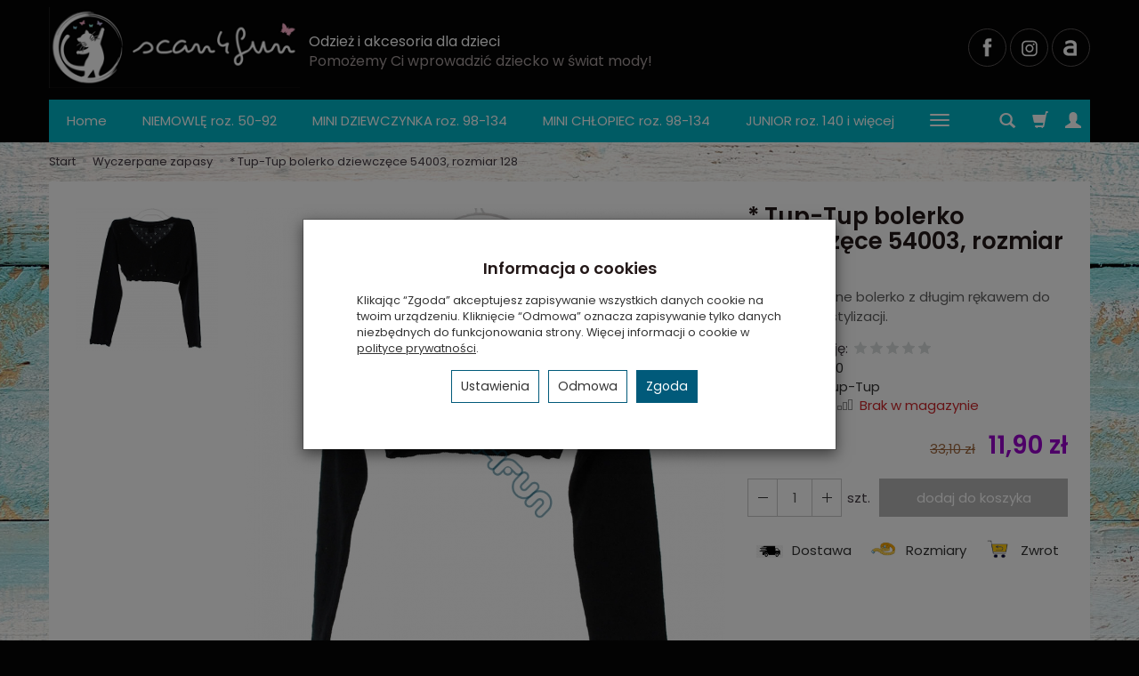

--- FILE ---
content_type: text/html; charset=utf-8
request_url: https://www.scan4fun.pl/tuptup-bolerko-dziewczece-54003-roz-128.html
body_size: 24755
content:
<!DOCTYPE html>
<html lang="pl">
   <head>
      <meta name="viewport" content="width=device-width, initial-scale=1.0" />
      
      
      

      
      
      
       
      
      
      
      
      
      
      
      

      
      
      
      
      
      

      <meta http-equiv="Content-Type" content="text/html; charset=utf-8" />
<meta name="keywords" content="* Tup-Tup bolerko dziewczęce 54003, rozmiar 128, Wyczerpane zapasy, Tup-Tup" />
<meta name="description" content="Ażurowe czarne bolerko z długim rękawem do eleganckich stylizacji." />
<title>* Tup-Tup bolerko dziewczęce 54003, rozmiar 128 | Ubrania dla dzieci - Sklep internetowy Scan4fun</title>
<link rel="canonical" href="https://www.scan4fun.pl/tuptup-bolerko-dziewczece-54003-roz-128.html" />
      <link rel="preload" href="/bootstrap/fonts/glyphicons-halflings-regular.woff" as="font" crossorigin="anonymous">
      <link href="/bootstrap/css/bootstrap.min.css?v320" rel="preload" as="style">
      <link href="/bootstrap/css/bootstrap.min.css?v320" rel="stylesheet" type="text/css">
      <link href="/cache/css/b9af167882b03868691d762cb7c5fb63.css?lm=1754059722" rel="preload" as="style" />
<link href="/cache/css/b9af167882b03868691d762cb7c5fb63.css?lm=1754059722" rel="stylesheet" type="text/css" />
      
      <link rel="shortcut icon" type="image/x-icon" href="/favicon.ico" />
      <link href="https://fonts.googleapis.com/css?family=Poppins:300,400,400i,600,600i&display=swap&subset=latin-ext" rel="preload" as="style">
<link href="https://fonts.googleapis.com/css?family=Poppins:300,400,400i,600,600i&display=swap&subset=latin-ext" rel="stylesheet" type="text/css">


<!--[if IE 9]>
 <style type="text/css">
 select.form-control
 {
    padding-right: 0;
    background-image: none;
 }
 </style>
<![endif]-->



            <script type="text/javascript">
  window.dataLayer = window.dataLayer || [];
  function gtag(){dataLayer.push(arguments)};
</script>
  <script>
    
     gtag('consent', 'default', {
        'functionality_storage': 'granted',
        'personalization_storage': 'granted',
        'security_storage': 'granted',
        'analytics_storage': 'denied',      
        'ad_storage': 'denied',
        'ad_personalization': 'denied',
        'ad_user_data': 'denied',
        'wait_for_update': 500
    });
    
</script>
<script async src="https://www.googletagmanager.com/gtag/js?id=UA-169884365-1"></script>
<script>
  gtag('js', new Date());
  gtag('config', 'UA-169884365-1');
 </script>
 
 
  <script>
  
    gtag("event", "view_item", {
    currency: "PLN",
    value: 11.90,
    items: [
            {
        item_id: "1193",
        item_name: "* Tup-Tup bolerko dziewczęce 54003, rozmiar 128",
        index: 0,
        item_brand: "Tup-Tup",
        item_category: "Wyczerpane zapasy",
        price: 11.90,
        // Google Ads
        id: "1193",
        google_business_vertical: "retail"
      }    ]
  });
  </script>

 
      

<noscript><img height="1" width="1" style="display:none" src="https://www.facebook.com/tr?id=477478753343629&ev=PageView&noscript=1" /></noscript><meta property="og:type" content="website" /><meta property="og:title" content="* Tup-Tup bolerko dziewczęce 54003, rozmiar 128" /><meta property="og:description" content="Ażurowe czarne bolerko z długim rękawem do eleganckich stylizacji." /><meta property="og:url" content="https://www.scan4fun.pl/tuptup-bolerko-dziewczece-54003-roz-128.html" /><meta property="og:image" content="https://www.scan4fun.pl/media/products/0e106c95f931643330e5acf46a8b4fa6/images/thumbnail/big_1193-637234360188715030.jpg?lm=1754315148" /><meta property="og:updated_time" content="1768983633" /><script>

var ad_storage = 'denied';

var analytics_storage = 'denied';

var ad_personalization = "denied";

var ad_user_data = "denied";

var cookies_message_bar_hidden = 0;

const cookies = document.cookie.split("; ");

for (let i = 0; i < cookies.length; i++) {
  const cookie = cookies[i].split("=");
  
  if (cookie[0] === "cookies_google_analytics"){
    var cookies_google_analytics = cookie[1];                                
    
    if(cookies_google_analytics === 'true'){           
       var analytics_storage = "granted";
    }        
  }
  
  if (cookie[0] === "cookies_google_targeting"){
    
    var cookies_google_targeting = cookie[1];                        
            
    if(cookies_google_targeting === 'true'){            
        var ad_storage = "granted";
    }     
  }

 if (cookie[0] === "cookies_google_personalization"){
    
    var cookies_google_personalization = cookie[1];                        
            
    if(cookies_google_personalization === 'true'){            
        var ad_personalization = "granted";
    }     
  }

if (cookie[0] === "cookies_google_user_data"){
    
    var cookies_google_user_data = cookie[1];                        
            
    if(cookies_google_user_data === 'true'){            
        var ad_user_data = "granted";
    }     
  }

if (cookie[0] === "cookies_message_bar_hidden"){
    
    var cookies_message_bar_hidden = cookie[1];                        
            
    if(cookies_message_bar_hidden === 'true'){            
        var cookies_message_bar_hidden = 1;
    }     
  }

}

        
         if (cookies_message_bar_hidden == 1){
            gtag('consent', 'update', {
            'functionality_storage': 'granted',
            'personalization_storage': 'granted',
            'security_storage': 'granted',
            'analytics_storage': analytics_storage,      
            'ad_storage': ad_storage,
            'ad_personalization': ad_personalization,
            'ad_user_data': ad_user_data
        });
         }
    
    </script>   </head>
   <body>
      


<div class="modal fade" id="ajax-login-form-modal" tabindex="-1" role="dialog" aria-hidden="false" aria-modal="true" aria-labelledby="login_ajax">
    <div class="modal-dialog">
        <div class="modal-content">       
            <div id="ajax-login-form"></div>    
        </div>

    </div>
</div>
      <header>
    <div id="top">
    <div id="header" class="hidden-xs">
        <div class="container">
            <div class="flex-sm">
                <div id="logo-top" class="slogan-width">
                    <div>
                        <a href="/" aria-label="Strona główna">                
                            <img class="img-responsive" src="/images/frontend/theme/marrone/_editor/prod/e025b8f06c9dea430b76a460475b96ec.png" alt="Logo" />
                        </a>
                    </div>
                </div>
                                                            <div class="slogan"><div class="hidden-xs h4">Odzież i akcesoria dla dzieci <small>Pomożemy Ci wprowadzić dziecko w świat mody!</small></div></div>
                                                    <div id="top-social">
                    <div class="social">
            <a href="https://www.facebook.com/scan4fun.scansystems/" target="_blank" rel="noopener">
            <img class="top" src="/images/frontend/theme/bianco/social/facebook.png" alt="Facebook" width="37" height="37"/>
            <img class="bottom" src="/images/frontend/theme/bianco/social/facebook-white.png" alt="Facebook" width="37" height="37"/>
        </a>
                    
        <a href="https://www.instagram.com/scan4fun/?hl=pl" target="_blank" rel="noopener">
            <img class="top" src="/images/frontend/theme/bianco/social/instagram.png" alt="Instagram" width="37" height="37"/>
            <img class="bottom" src="/images/frontend/theme/bianco/social/instagram-white.png" alt="Instagram" width="37" height="37"/>
        </a>
                        
        <a href="https://allegro.pl/uzytkownik/scan4fun" target="_blank" rel="noopener">
            <img class="top" src="/images/frontend/theme/bianco/social/allegrolink.png" alt="Allegro" width="37" height="37"/>
            <img class="bottom" src="/images/frontend/theme/bianco/social/allegrolink-white.png" alt="Allegro" width="37" height="37"/>
        </a>
        </div> 
                </div>
            </div>
        </div>
    </div>
    <div id="header-navbar-position">
        <nav id="header-navbar">
            <div class="container">
                <div id="logo" class="visible-xs">
                    <div>
                        <a href="/" aria-label="Strona główna">
                            <img src="/images/frontend/theme/marrone/_editor/prod/0498cdc9dfdb88f5db02453c37d0d685.png" alt="Logo" />
                        </a>
                    </div>
                </div>
                <div id="navbar-buttons" class="btn-group pull-right">
                    <button 
                        id="nav-button-search" 
                        type="button" 
                        class="btn btn-navbar hidden-xs collapsed" 
                        data-toggle="collapse" 
                        data-target="#nav-search" 
                        data-parent="#header-navbar" 
                        aria-label="Szukaj"
                    >
                        <span class="glyphicon glyphicon-search"></span>
                    </button>
                                        <button
                        id="nav-button-shopping-cart"
                        type="button"
                        class="btn btn-navbar collapsed empty"
                        data-toggle="collapse"
                        data-target="#nav-shopping-cart"
                        data-parent="#header-navbar"
                        data-menu-mobile-target="#modal-shopping-cart-container"
                        aria-label="Koszyk"
                    >
                        <span class="glyphicon glyphicon-shopping-cart"></span>
                        <small class="quantity"></small>
                    </button>
                                        <button
                        id="nav-button-user"
                        type="button"
                        class=" btn btn-navbar collapsed"
                        data-toggle="collapse"
                        data-target="#nav-user"
                        data-parent="#header-navbar"
                        data-menu-mobile-target="#modal-user"
                        aria-label="Moje konto"
                    >
                        <span id="login-status-info" class="glyphicon glyphicon-user"></span>
                        <small class="login-status">&nbsp;</small>
                    </button>
                    
                    
                    
                    <button
                        id="nav-button-settings" 
                        type="button"
                        class="btn btn-navbar hidden-xs collapsed" 
                        data-toggle="collapse"
                        data-target="#nav-settings" 
                        data-parent="#header-navbar"
                        aria-label="Język i waluta"
                    >
                        <span class="glyphicon glyphicon-globe"></span>
                    </button>
                    
                </div>
                <div class="navbar-header hidden-sm hidden-md hidden-lg">
                    <button 
                        id="nav-button-menu" 
                        type="button" 
                        class="navbar-toggle collapsed" 
                        data-toggle="collapse" 
                        data-target="#nav-menu" 
                        data-parent="#header-navbar"
                        data-menu-mobile-target="#modal-categories"
                        aria-label="Rozwiń kategorie"
                    >
                        <span class="icon-bar"></span>
                        <span class="icon-bar"></span>
                        <span class="icon-bar"></span>
                    </button>
                    <button 
                        id="nav-button-search-mobile" 
                        class="btn btn-navbar collapsed pull-left"
                        type="button" 
                        data-toggle="collapse" 
                        data-target="#nav-search"
                        data-parent="#header-navbar"
                        data-menu-mobile-target="#modal-search"
                        aria-label="Szukaj"
                    >
                        <span class="glyphicon glyphicon-search"></span>
                    </button>
                </div>
                <div id="nav-menu" class="navbar-collapse collapse clearfix">
                    <ul class="nav navbar-nav horizontal-categories" style="visibility: hidden; height: 0">
    <li class="hidden-xs">
        <a href="/">Home</a>
    </li>
                                                <li class="dropdown">
                <a 
                    href="/category/niemowle-sklep-online-scan4fun-pl" 
                    class="dropdown-toggle category-link" 
                    data-hover="dropdown" 
                    data-toggle="dropdown"
                >
                    NIEMOWLĘ roz. 50-92
                </a>
                <button
                    type="button"
                    class="btn btn-light hidden-sm hidden-md hidden-lg" 
                    data-toggle="dropdown"
                >
                    <svg width="7" height="12" viewBox="0 0 7 12" fill="none" xmlns="http://www.w3.org/2000/svg"><path d="M1 1L6 6L1 11" stroke="currentColor" stroke-width="2" stroke-linecap="round" stroke-linejoin="round"/></svg>                        
                </button>
                <ul class="dropdown-menu">
                                            <li >
                            <a href="/category/niemowle-roz-50-92-wszystkie-ubranka-niemowlece" class="category-link">Wszystkie ubranka niemowlęce</a>
                                                    </li>
                                            <li >
                            <a href="/category/niemowle-rozmiary-50-92-komplety" class="category-link">Komplety</a>
                                                    </li>
                                            <li >
                            <a href="/category/body-niemowle-sklep-online-scan4fun-pl" class="category-link">Body niemowlęce</a>
                                                    </li>
                                            <li >
                            <a href="/category/spiochy-niemowle-sklep-online-scan4fun-pl" class="category-link">Śpiochy i półśpiochy</a>
                                                    </li>
                                            <li >
                            <a href="/category/pajacyki-niemowle-sklep-online-scan4fun-pl" class="category-link">Pajacyki</a>
                                                    </li>
                                            <li >
                            <a href="/category/rampersy-niemowle-sklep-online-scan4fun-pl" class="category-link">Rampersy</a>
                                                    </li>
                                            <li >
                            <a href="/category/koszulki-niemowle-sklep-online-scan4fun-pl" class="category-link">Koszulki</a>
                                                    </li>
                                            <li >
                            <a href="/category/koszule-niemowle-sklep-online-scan4fun-pl" class="category-link">Koszule</a>
                                                    </li>
                                            <li >
                            <a href="/category/sukienki-niemowle-sklep-online-scan4fun-pl" class="category-link">Sukienki</a>
                                                    </li>
                                            <li >
                            <a href="/category/sweterki-niemowle-sklep-online-scan4fun-pl" class="category-link">Sweterki</a>
                                                    </li>
                                            <li >
                            <a href="/category/niemowle-marynarki" class="category-link">Marynarki</a>
                                                    </li>
                                            <li >
                            <a href="/category/niemowle-spodnie" class="category-link">Spodnie</a>
                                                    </li>
                                            <li >
                            <a href="/category/niemowle-dresy" class="category-link">Bluzy i spodnie dresowe</a>
                                                    </li>
                                            <li >
                            <a href="/category/niemowle-kurtki" class="category-link">Kurtki i kombinezony</a>
                                                    </li>
                                            <li >
                            <a href="/category/niemowle-czapki" class="category-link">Czapki i opaski</a>
                                                    </li>
                                            <li >
                            <a href="/category/niemowle-rozmiary-50-92-ubranka-do-chrztu" class="category-link">Ubranka do chrztu</a>
                                                    </li>
                                            <li >
                            <a href="/category/niemowle-krotkie-spodenki" class="category-link">Krótkie spodenki</a>
                                                    </li>
                                            <li >
                            <a href="/category/niemowle-bielizna" class="category-link">Bielizna</a>
                                                    </li>
                                            <li >
                            <a href="/category/niemowle-akcesoria-posciele" class="category-link">Pościele</a>
                                                    </li>
                                            <li >
                            <a href="/category/niemowle-akcesoria" class="category-link">Akcesoria</a>
                                                    </li>
                                            <li >
                            <a href="/category/niemowle-stroje-kapielowe" class="category-link">Stroje kąpielowe</a>
                                                    </li>
                                    </ul>
            </li>
                     
                                                <li class="dropdown">
                <a 
                    href="/category/mini-dziewczynka-sklep-online-scan4fun-pl" 
                    class="dropdown-toggle category-link" 
                    data-hover="dropdown" 
                    data-toggle="dropdown"
                >
                    MINI DZIEWCZYNKA roz. 98-134
                </a>
                <button
                    type="button"
                    class="btn btn-light hidden-sm hidden-md hidden-lg" 
                    data-toggle="dropdown"
                >
                    <svg width="7" height="12" viewBox="0 0 7 12" fill="none" xmlns="http://www.w3.org/2000/svg"><path d="M1 1L6 6L1 11" stroke="currentColor" stroke-width="2" stroke-linecap="round" stroke-linejoin="round"/></svg>                        
                </button>
                <ul class="dropdown-menu">
                                            <li >
                            <a href="/category/mini-dziewczynka-koszulki-211" class="category-link">Koszulki</a>
                                                    </li>
                                            <li >
                            <a href="/category/mini-dziewczynka-topy" class="category-link">Topy</a>
                                                    </li>
                                            <li >
                            <a href="/category/mini-dziewczynka-koszulki" class="category-link">Bluzki</a>
                                                    </li>
                                            <li >
                            <a href="/category/mini-dziewczynka-golfy" class="category-link">Golfy</a>
                                                    </li>
                                            <li >
                            <a href="/category/mini-dziewczynka-koszule" class="category-link">Koszule</a>
                                                    </li>
                                            <li >
                            <a href="/category/mini-dziewczynka-sukienki" class="category-link">Sukienki</a>
                                                    </li>
                                            <li >
                            <a href="/category/mini-dziewczynka-spodniczki" class="category-link">Spódniczki</a>
                                                    </li>
                                            <li >
                            <a href="/category/mini-dziewczynka-bolerka" class="category-link">Bolerka</a>
                                                    </li>
                                            <li >
                            <a href="/category/mini-dziewczynka-sweterki" class="category-link">Sweterki</a>
                                                    </li>
                                            <li >
                            <a href="/category/mini-dziewczynka-kamizelki" class="category-link">Kamizelki</a>
                                                    </li>
                                            <li >
                            <a href="/category/mini-dziewczynka-marynarki" class="category-link">Marynarki</a>
                                                    </li>
                                            <li >
                            <a href="/category/mini-dziewczynka-spodnie" class="category-link">Spodnie</a>
                                                    </li>
                                            <li >
                            <a href="/category/mini-dziewczynka-krotkie-spodenki" class="category-link">Krótkie spodenki</a>
                                                    </li>
                                            <li >
                            <a href="/category/mini-dziewczynka-bluzy-i-spodnie-dresowe" class="category-link">Bluzy i spodnie dresowe</a>
                                                    </li>
                                            <li >
                            <a href="/category/mini-dziewczynka-kurtki" class="category-link">Okrycia wierzchnie</a>
                                                    </li>
                                            <li >
                            <a href="/category/mini-dziewczynka-czapki" class="category-link">Czapki</a>
                                                    </li>
                                            <li >
                            <a href="/category/mini-dziewczynka-bielizna" class="category-link">Bielizna</a>
                                                    </li>
                                            <li >
                            <a href="/category/mini-dziewczynka-roz-98-134-stroje-kapielowe" class="category-link">Stroje kąpielowe</a>
                                                    </li>
                                    </ul>
            </li>
                     
                                                <li class="dropdown">
                <a 
                    href="/category/mini-chlopiec-sklep-online-scan4fun-pl" 
                    class="dropdown-toggle category-link" 
                    data-hover="dropdown" 
                    data-toggle="dropdown"
                >
                    MINI CHŁOPIEC roz. 98-134
                </a>
                <button
                    type="button"
                    class="btn btn-light hidden-sm hidden-md hidden-lg" 
                    data-toggle="dropdown"
                >
                    <svg width="7" height="12" viewBox="0 0 7 12" fill="none" xmlns="http://www.w3.org/2000/svg"><path d="M1 1L6 6L1 11" stroke="currentColor" stroke-width="2" stroke-linecap="round" stroke-linejoin="round"/></svg>                        
                </button>
                <ul class="dropdown-menu">
                                            <li >
                            <a href="/category/mini-chlopiec-t-shirty" class="category-link">T-Shirty</a>
                                                    </li>
                                            <li >
                            <a href="/category/mini-chlopiec-koszulki" class="category-link">Bluzki</a>
                                                    </li>
                                            <li >
                            <a href="/category/mini-chlopiec-koszule" class="category-link">Koszule</a>
                                                    </li>
                                            <li >
                            <a href="/category/mini-chlopiec-sweterki" class="category-link">Sweterki</a>
                                                    </li>
                                            <li >
                            <a href="/category/mini-chlopiec-spodnie" class="category-link">Spodnie</a>
                                                    </li>
                                            <li >
                            <a href="/category/mini-chlopiec-krotkie-spodenki" class="category-link">Krótkie spodenki</a>
                                                    </li>
                                            <li >
                            <a href="/category/mini-chlopiec-bluzy-i-spodnie-dresowe" class="category-link">Bluzy i spodnie dresowe</a>
                                                    </li>
                                            <li >
                            <a href="/category/mini-chlopiec-kurtki" class="category-link">Okrycia wierzchnie</a>
                                                    </li>
                                            <li >
                            <a href="/category/mini-chlopiec-czapki" class="category-link">Czapki</a>
                                                    </li>
                                            <li >
                            <a href="/category/mini-chlopiec-bielizna" class="category-link">Bielizna</a>
                                                    </li>
                                            <li >
                            <a href="/category/mini-chlopiec-kamizelki" class="category-link">Kamizelki</a>
                                                    </li>
                                    </ul>
            </li>
                     
                                                <li class="dropdown">
                <a 
                    href="/category/junior-dziewczynka-chlopak-sklep-online-scan4fun-pl" 
                    class="dropdown-toggle category-link" 
                    data-hover="dropdown" 
                    data-toggle="dropdown"
                >
                    JUNIOR roz. 140 i więcej
                </a>
                <button
                    type="button"
                    class="btn btn-light hidden-sm hidden-md hidden-lg" 
                    data-toggle="dropdown"
                >
                    <svg width="7" height="12" viewBox="0 0 7 12" fill="none" xmlns="http://www.w3.org/2000/svg"><path d="M1 1L6 6L1 11" stroke="currentColor" stroke-width="2" stroke-linecap="round" stroke-linejoin="round"/></svg>                        
                </button>
                <ul class="dropdown-menu">
                                            <li >
                            <a href="/category/junior-dziewczyna" class="category-link">DZIEWCZYNA rozmiary 140-170</a>
                                                    </li>
                                            <li >
                            <a href="/category/junior-chlopak" class="category-link">CHŁOPAK rozmiary 140-170</a>
                                                    </li>
                                    </ul>
            </li>
                     
                                                <li class="dropdown">
                <a 
                    href="/category/nowa-kategoria" 
                    class="dropdown-toggle category-link" 
                    data-hover="dropdown" 
                    data-toggle="dropdown"
                >
                    Według rozmiaru
                </a>
                <button
                    type="button"
                    class="btn btn-light hidden-sm hidden-md hidden-lg" 
                    data-toggle="dropdown"
                >
                    <svg width="7" height="12" viewBox="0 0 7 12" fill="none" xmlns="http://www.w3.org/2000/svg"><path d="M1 1L6 6L1 11" stroke="currentColor" stroke-width="2" stroke-linecap="round" stroke-linejoin="round"/></svg>                        
                </button>
                <ul class="dropdown-menu">
                                            <li >
                            <a href="/category/wedlug-rozmiaru-nowa-kategoria" class="category-link">Dziewczynka</a>
                                                    </li>
                                            <li >
                            <a href="/category/wedlug-rozmiaru-nowa-kategoria-748" class="category-link">Chłopiec</a>
                                                    </li>
                                    </ul>
            </li>
                     
                                                <li class="dropdown">
                <a 
                    href="/category/robocza-boboli" 
                    class="dropdown-toggle category-link" 
                    data-hover="dropdown" 
                    data-toggle="dropdown"
                >
                    Boboli
                </a>
                <button
                    type="button"
                    class="btn btn-light hidden-sm hidden-md hidden-lg" 
                    data-toggle="dropdown"
                >
                    <svg width="7" height="12" viewBox="0 0 7 12" fill="none" xmlns="http://www.w3.org/2000/svg"><path d="M1 1L6 6L1 11" stroke="currentColor" stroke-width="2" stroke-linecap="round" stroke-linejoin="round"/></svg>                        
                </button>
                <ul class="dropdown-menu">
                                            <li >
                            <a href="/category/robocza-boboli-sunset-in-the-jungle" class="category-link">Sunset In The Jungle</a>
                                                    </li>
                                            <li >
                            <a href="/category/robocza-boboli-animal-friends" class="category-link">Animal Friends</a>
                                                    </li>
                                            <li >
                            <a href="/category/robocza-boboli-coral-sea" class="category-link">Coral Sea</a>
                                                    </li>
                                            <li >
                            <a href="/category/robocza-boboli-street-jungle" class="category-link">Street Jungle</a>
                                                    </li>
                                            <li >
                            <a href="/category/robocza-boboli-ventura-festival" class="category-link">Ventura Festival</a>
                                                    </li>
                                            <li >
                            <a href="/category/robocza-boboli-born-to-be-wild" class="category-link">Born To Be Wild</a>
                                                    </li>
                                            <li >
                            <a href="/category/robocza-boboli-natural-life" class="category-link">Natural Life</a>
                                                    </li>
                                            <li >
                            <a href="/category/robocza-boboli-basic" class="category-link">Basic</a>
                                                    </li>
                                            <li >
                            <a href="/category/robocza-boboli-jungle-days" class="category-link">Jungle Days</a>
                                                    </li>
                                            <li >
                            <a href="/category/robocza-boboli-girls-power" class="category-link">Girls Power</a>
                                                    </li>
                                            <li >
                            <a href="/category/robocza-boboli-van-life" class="category-link">Van Life</a>
                                                    </li>
                                            <li >
                            <a href="/category/robocza-boboli-big-flowers" class="category-link">Big Flowers</a>
                                                    </li>
                                            <li >
                            <a href="/category/robocza-boboli-gome-grown" class="category-link">Home-Grown</a>
                                                    </li>
                                            <li >
                            <a href="/category/robocza-boboli-venice-beach" class="category-link">Venice Beach</a>
                                                    </li>
                                            <li >
                            <a href="/category/robocza-boboli-green-activist" class="category-link">Green Activist</a>
                                                    </li>
                                            <li >
                            <a href="/category/robocza-boboli-colour-therapy" class="category-link">Colour Therapy</a>
                                                    </li>
                                            <li >
                            <a href="/category/robocza-boboli-pre" class="category-link">Pure Chic</a>
                                                    </li>
                                            <li >
                            <a href="/category/robocza-boboli-chic-colorfull" class="category-link">Chic Colorfull</a>
                                                    </li>
                                            <li >
                            <a href="/category/robocza-boboli-aqua" class="category-link">Aqua</a>
                                                    </li>
                                    </ul>
            </li>
                     
                                                <li class="dropdown">
                <a 
                    href="/category/marki-mayoral" 
                    class="dropdown-toggle category-link" 
                    data-hover="dropdown" 
                    data-toggle="dropdown"
                >
                    Mayoral
                </a>
                <button
                    type="button"
                    class="btn btn-light hidden-sm hidden-md hidden-lg" 
                    data-toggle="dropdown"
                >
                    <svg width="7" height="12" viewBox="0 0 7 12" fill="none" xmlns="http://www.w3.org/2000/svg"><path d="M1 1L6 6L1 11" stroke="currentColor" stroke-width="2" stroke-linecap="round" stroke-linejoin="round"/></svg>                        
                </button>
                <ul class="dropdown-menu">
                                            <li >
                            <a href="/category/marki-mayoral-newborn-dziewczynka" class="category-link">Newborn Dziewczynka r. 55-86</a>
                                                    </li>
                                            <li >
                            <a href="/category/marki-mayoral-newborn-chlopiec" class="category-link">Newborn Chłopiec r. 55-86</a>
                                                    </li>
                                            <li >
                            <a href="/category/marki-mayoral-lato-wiosna-2020-baby-dziewczynka" class="category-link">Baby Dziewczynka r. 56-92</a>
                                                    </li>
                                            <li >
                            <a href="/category/marki-mayoral-lato-wiosna-2020-baby-chlopiec" class="category-link">Baby Chłopiec r. 56-92</a>
                                                    </li>
                                            <li >
                            <a href="/category/marki-mayoral-lato-wiosna-2020-mini-dziewczynka" class="category-link">Mini Dziewczynka r. 98-134</a>
                                                    </li>
                                            <li >
                            <a href="/category/marki-mayoral-lato-wiosna-2020-mini-chlopiec" class="category-link">Mini Chłopiec r. 98-134</a>
                                                    </li>
                                            <li >
                            <a href="/category/marki-mayoral-lato-wiosna-2020-junior-dziewczynka" class="category-link">Junior Dziewczynka r .140-162</a>
                                                    </li>
                                            <li >
                            <a href="/category/marki-mayoral-lato-wiosna-2020-junior-chlopiec" class="category-link">Junior Chłopiec r. 140-162</a>
                                                    </li>
                                    </ul>
            </li>
                     
                                                <li class="dropdown">
                <a 
                    href="/category/sofija" 
                    class="dropdown-toggle category-link" 
                    data-hover="dropdown" 
                    data-toggle="dropdown"
                >
                    Sofija
                </a>
                <button
                    type="button"
                    class="btn btn-light hidden-sm hidden-md hidden-lg" 
                    data-toggle="dropdown"
                >
                    <svg width="7" height="12" viewBox="0 0 7 12" fill="none" xmlns="http://www.w3.org/2000/svg"><path d="M1 1L6 6L1 11" stroke="currentColor" stroke-width="2" stroke-linecap="round" stroke-linejoin="round"/></svg>                        
                </button>
                <ul class="dropdown-menu">
                                            <li >
                            <a href="/category/sofija-dla-dziewczynek" class="category-link">Dziewczynka</a>
                                                    </li>
                                            <li >
                            <a href="/category/sofija-dla-chlopcow" class="category-link">Chłopiec</a>
                                                    </li>
                                    </ul>
            </li>
                     
                                                <li class="dropdown">
                <a 
                    href="/category/ubranka-nini-sklep-online-scan4fun-pl" 
                    class="dropdown-toggle category-link" 
                    data-hover="dropdown" 
                    data-toggle="dropdown"
                >
                    Nini
                </a>
                <button
                    type="button"
                    class="btn btn-light hidden-sm hidden-md hidden-lg" 
                    data-toggle="dropdown"
                >
                    <svg width="7" height="12" viewBox="0 0 7 12" fill="none" xmlns="http://www.w3.org/2000/svg"><path d="M1 1L6 6L1 11" stroke="currentColor" stroke-width="2" stroke-linecap="round" stroke-linejoin="round"/></svg>                        
                </button>
                <ul class="dropdown-menu">
                                            <li >
                            <a href="/category/ubranka-dziewczece-nini-sklep-online-scan4fun-pl" class="category-link">Dziewczynka</a>
                                                    </li>
                                            <li >
                            <a href="/category/ubranka-chlopiece-nini-sklep-online-scan4fun-pl" class="category-link">Chłopiec</a>
                                                    </li>
                                    </ul>
            </li>
                     
                                                <li class="dropdown">
                <a 
                    href="/category/back-to-school" 
                    class="dropdown-toggle category-link" 
                    data-hover="dropdown" 
                    data-toggle="dropdown"
                >
                    Back To School
                </a>
                <button
                    type="button"
                    class="btn btn-light hidden-sm hidden-md hidden-lg" 
                    data-toggle="dropdown"
                >
                    <svg width="7" height="12" viewBox="0 0 7 12" fill="none" xmlns="http://www.w3.org/2000/svg"><path d="M1 1L6 6L1 11" stroke="currentColor" stroke-width="2" stroke-linecap="round" stroke-linejoin="round"/></svg>                        
                </button>
                <ul class="dropdown-menu">
                                            <li >
                            <a href="/category/back-to-school-boys" class="category-link">Back To School Boys</a>
                                                    </li>
                                            <li >
                            <a href="/category/back-to-school-girls" class="category-link">Back To School Girls</a>
                                                    </li>
                                    </ul>
            </li>
                     
                        <li>
                <a href="/category/strefa-malego-eleganta" class="category-link">Eleganckie ubrania dla dzieci</a>
            </li>
         
                        <li>
                <a href="/category/nowosci" class="category-link">NOWOŚCI</a>
            </li>
         
                                                <li class="dropdown">
                <a 
                    href="/category/outlet" 
                    class="dropdown-toggle category-link" 
                    data-hover="dropdown" 
                    data-toggle="dropdown"
                >
                    Outlet do -70%
                </a>
                <button
                    type="button"
                    class="btn btn-light hidden-sm hidden-md hidden-lg" 
                    data-toggle="dropdown"
                >
                    <svg width="7" height="12" viewBox="0 0 7 12" fill="none" xmlns="http://www.w3.org/2000/svg"><path d="M1 1L6 6L1 11" stroke="currentColor" stroke-width="2" stroke-linecap="round" stroke-linejoin="round"/></svg>                        
                </button>
                <ul class="dropdown-menu">
                                            <li >
                            <a href="/category/outlet-dla-niemowlaka" class="category-link">Dla niemowlaka</a>
                                                    </li>
                                            <li >
                            <a href="/category/outlet-dla-dziewczynki" class="category-link">Dla dziewczynki</a>
                                                    </li>
                                            <li >
                            <a href="/category/outlet-dla-chlopca" class="category-link">Dla chłopca</a>
                                                    </li>
                                            <li >
                            <a href="/category/outlet-na-cieplutkie-dni" class="category-link">Na cieplutkie dni</a>
                                                    </li>
                                            <li >
                            <a href="/category/outlet-na-nizsze-temperatury" class="category-link">Na chłodniejsze dni</a>
                                                    </li>
                                            <li >
                            <a href="/category/outlet-na-zime" class="category-link">Na zimę</a>
                                                    </li>
                                    </ul>
            </li>
                     
                                                <li class="dropdown">
                <a 
                    href="/category/wyprzedaz-kurtek-zimowych" 
                    class="dropdown-toggle category-link" 
                    data-hover="dropdown" 
                    data-toggle="dropdown"
                >
                    Wyprzedaż kurtek zimowych
                </a>
                <button
                    type="button"
                    class="btn btn-light hidden-sm hidden-md hidden-lg" 
                    data-toggle="dropdown"
                >
                    <svg width="7" height="12" viewBox="0 0 7 12" fill="none" xmlns="http://www.w3.org/2000/svg"><path d="M1 1L6 6L1 11" stroke="currentColor" stroke-width="2" stroke-linecap="round" stroke-linejoin="round"/></svg>                        
                </button>
                <ul class="dropdown-menu">
                                            <li >
                            <a href="/category/wyprzedaz-kurtek-zimowych-baby-dziewczynka" class="category-link">Baby Dziewczynka</a>
                                                    </li>
                                            <li >
                            <a href="/category/wyprzedaz-kurtek-zimowych-baby-chlopiec" class="category-link">Baby Chłopiec</a>
                                                    </li>
                                            <li >
                            <a href="/category/wyprzedaz-kurtek-zimowych-mini-dziewczynka" class="category-link">Mini Dziewczynka</a>
                                                    </li>
                                            <li >
                            <a href="/category/wyprzedaz-kurtek-zimowych-mini-chlopiec" class="category-link">Mini Chłopiec</a>
                                                    </li>
                                            <li >
                            <a href="/category/wyprzedaz-kurtek-zimowych-junior-dziewczyna" class="category-link">Junior Dziewczynka</a>
                                                    </li>
                                    </ul>
            </li>
                     
                                                <li class="dropdown">
                <a 
                    href="/category/kurtki-zimowe" 
                    class="dropdown-toggle category-link" 
                    data-hover="dropdown" 
                    data-toggle="dropdown"
                >
                    Kurtki zimowe
                </a>
                <button
                    type="button"
                    class="btn btn-light hidden-sm hidden-md hidden-lg" 
                    data-toggle="dropdown"
                >
                    <svg width="7" height="12" viewBox="0 0 7 12" fill="none" xmlns="http://www.w3.org/2000/svg"><path d="M1 1L6 6L1 11" stroke="currentColor" stroke-width="2" stroke-linecap="round" stroke-linejoin="round"/></svg>                        
                </button>
                <ul class="dropdown-menu">
                                            <li >
                            <a href="/category/wyprzedaz-kurtek-jesiennych-i-zimowych-dziewczynka" class="category-link">Dziewczynka</a>
                                                    </li>
                                            <li >
                            <a href="/category/wyprzedaz-kurtek-jesiennych-i-zimowych-chlopiec" class="category-link">Chłopiec</a>
                                                    </li>
                                    </ul>
            </li>
                     
                                                <li class="dropdown">
                <a 
                    href="/category/marki" 
                    class="dropdown-toggle category-link" 
                    data-hover="dropdown" 
                    data-toggle="dropdown"
                >
                    Marki
                </a>
                <button
                    type="button"
                    class="btn btn-light hidden-sm hidden-md hidden-lg" 
                    data-toggle="dropdown"
                >
                    <svg width="7" height="12" viewBox="0 0 7 12" fill="none" xmlns="http://www.w3.org/2000/svg"><path d="M1 1L6 6L1 11" stroke="currentColor" stroke-width="2" stroke-linecap="round" stroke-linejoin="round"/></svg>                        
                </button>
                <ul class="dropdown-menu">
                                            <li >
                            <a href="/category/sofija-sklep-online-scan4fun-pl" class="category-link">Sofija</a>
                                                    </li>
                                            <li >
                            <a href="/category/bembi-sklep-online-scan4fun-pl" class="category-link">Bembi</a>
                                                    </li>
                                            <li >
                            <a href="/category/akcesoria-piki-sklep-online-scan4fun-pl" class="category-link">PiKi</a>
                                                    </li>
                                    </ul>
            </li>
                     
                                                <li class="dropdown">
                <a 
                    href="/category/jeansy-sztruksy" 
                    class="dropdown-toggle category-link" 
                    data-hover="dropdown" 
                    data-toggle="dropdown"
                >
                    Jeans & Sztruks
                </a>
                <button
                    type="button"
                    class="btn btn-light hidden-sm hidden-md hidden-lg" 
                    data-toggle="dropdown"
                >
                    <svg width="7" height="12" viewBox="0 0 7 12" fill="none" xmlns="http://www.w3.org/2000/svg"><path d="M1 1L6 6L1 11" stroke="currentColor" stroke-width="2" stroke-linecap="round" stroke-linejoin="round"/></svg>                        
                </button>
                <ul class="dropdown-menu">
                                            <li >
                            <a href="/category/jeans-sztruks-68" class="category-link">Rozmiar 68 - 3-6 miesięcy</a>
                                                    </li>
                                            <li >
                            <a href="/category/jeans-sztruks-74" class="category-link">Rozmiar 74 - 6-9 miesięcy</a>
                                                    </li>
                                            <li >
                            <a href="/category/jeans-sztruks-80" class="category-link">Rozmiar 80 - 9-12 miesięcy</a>
                                                    </li>
                                            <li >
                            <a href="/category/jeans-sztruks-nowa-kategoria" class="category-link">Rozmiar 86 - 12-18 miesięcy</a>
                                                    </li>
                                            <li >
                            <a href="/category/jeans-sztruks-nowa-kategoria-694" class="category-link">Rozmiar 92 - 18-24 miesiące</a>
                                                    </li>
                                            <li >
                            <a href="/category/jeans-sztruks-nowa-kategoria-695" class="category-link">Rozmiar 98 - 3 lata</a>
                                                    </li>
                                            <li >
                            <a href="/category/jeans-sztruks-nowa-kategoria-696" class="category-link">Rozmiar 104 - 4 lata</a>
                                                    </li>
                                            <li >
                            <a href="/category/jeans-sztruks-nowa-kategoria-697" class="category-link">Rozmiar 110 - 5 lat</a>
                                                    </li>
                                            <li >
                            <a href="/category/jeans-sztruks-nowa-kategoria-698" class="category-link">Rozmiar 116 - 6 lat</a>
                                                    </li>
                                            <li >
                            <a href="/category/jeans-sztruks-nowa-kategoria-699" class="category-link">Rozmiar 122 - 7 lat</a>
                                                    </li>
                                            <li >
                            <a href="/category/jeans-sztruks-nowa-kategoria-700" class="category-link">Rozmiar 128 - 8 lat</a>
                                                    </li>
                                            <li >
                            <a href="/category/jeans-sztruks-nowa-kategoria-701" class="category-link">Rozmiar 134 - 9 lat</a>
                                                    </li>
                                            <li >
                            <a href="/category/jeans-sztruks-nowa-kategoria-702" class="category-link">Rozmiar 140 - 10 lat</a>
                                                    </li>
                                            <li >
                            <a href="/category/jeans-sztruks-nowa-kategoria-703" class="category-link">Rozmiar 146 - 11 lat</a>
                                                    </li>
                                            <li >
                            <a href="/category/jeans-sztruks-nowa-kategoria-704" class="category-link">Rozmiar 152 - 12 lat</a>
                                                    </li>
                                    </ul>
            </li>
                     
          
    
        <li><a href="/webpage/o-firmie.html">O firmie</a></li>

</ul>




                </div>
                <div class="navbar-dropdown">
                    <div id="nav-shopping-cart" class="navbar-collapse collapse">
                        <div class="shopping-cart clearfix">
            <div class="text-right">Twój koszyk jest pusty</div>
    </div>





                    </div>
                    <div id="nav-user" class="navbar-collapse collapseV2 hidden-xs">
                        <div class="nav-user-content">
                                <div class="user-content">
        <button class="btn btn-primary" data-action="ajax-login-button">Zaloguj</button>
        <div class="user-options-text text-muted hidden-xs">Nie masz jeszcze konta?</div>
        <a class="btn btn-light" href="https://www.scan4fun.pl/user/createAccount" rel="nofollow">Załóż konto</a>    
    </div>

<div class="user-settings hidden-sm hidden-md hidden-lg">
    
    
</div>


                        </div>
                    </div>
                    
                    <div id="nav-settings" class="hidden-xs navbar-collapse collapseV2"><div class="nav-settings-content"></div></div>
                    <div id="nav-search" class="navbar-collapse hidden-xs">
                        <div class="nav-search-content">
                            
<form action="/product/search" class="form-inline search" method="get">
    <div class="input-group">
        <label class="sr-only" for="search-owmd">Wyszukaj</label>
        <input id="search-owmd" type="search" autocomplete="off" class="form-control" name="query" value="" placeholder='Wpisz czego szukasz' />
        <span class="input-group-btn">
            <button class="btn btn-primary" type="submit" aria-label="Wyszukaj">
                <span class="glyphicon glyphicon-search"></span>
            </button>
        </span>                                
    </div>
</form>






                        </div>
                    </div>
                </div>
            </div>
        </nav>
    </div>
</div>
</header>

<div id="one-column-layout" class="gallery-left">
    <main class="container">
    	 		
			<ol class="breadcrumb hidden-xs" itemscope itemtype="https://schema.org/BreadcrumbList">
    <li itemprop="itemListElement" itemscope itemtype="https://schema.org/ListItem">
        <a itemprop="item" href="https://www.scan4fun.pl/"><span itemprop="name">Start</span></a>
        <meta itemprop="position" content="1" />
    </li>
                <li itemprop="itemListElement" itemscope itemtype="https://schema.org/ListItem">
                        <a itemprop="item"  href="https://www.scan4fun.pl/category/wyczerpane-zapasy"><span itemprop="name">Wyczerpane zapasy</span></a>
                        <meta itemprop="position" content="2" />
        </li>
            <li itemprop="itemListElement" itemscope itemtype="https://schema.org/ListItem">
                        <a itemprop="item"  href="https://www.scan4fun.pl/tuptup-bolerko-dziewczece-54003-roz-128.html"><span itemprop="name">* Tup-Tup bolerko dziewczęce 54003, rozmiar 128</span></a>
                        <meta itemprop="position" content="3" />
        </li>
    </ol>




		  

        
        













<div itemscope itemtype="https://schema.org/Product">
    <div class="card panel panel-default">
        <div class="panel-body">
            <div class="row">
                <div class="col-xs-12 col-sm-8 product-gallery">
                
                
                
                    <ul id="product-gallery" class="gallery list-unstyled clearfix gallery-photos" data-equalizer>
                        <li id="product-photo" class="col-xs-12" data-src="/media/products/0e106c95f931643330e5acf46a8b4fa6/images/thumbnail/big_1193-637234360188715030.jpg?lm=1754315148" data-sub-html="    &lt;div class=&quot;custom-html&quot;&gt;
        &lt;div class=&quot;h4&quot;&gt;* Tup-Tup bolerko dziewczęce 54003, rozmiar 128&lt;/div&gt;
        &lt;p&gt;&lt;/p&gt;
    &lt;/div&gt;
" data-id="" data-gallery="/stThumbnailPlugin.php?i=media%2Fproducts%2F0e106c95f931643330e5acf46a8b4fa6%2Fimages%2F1193-637234360188715030.jpg&t=gallery&f=product&u=1754059897">
                            <div>
                                <div class="gallery-image">
                                    <img itemprop="image" class="img-responsive" src="/media/products/0e106c95f931643330e5acf46a8b4fa6/images/thumbnail/large_1193-637234360188715030.jpg?lm=1754315150" alt="* Tup-Tup bolerko dziewczęce 54003, rozmiar 128" width="828" height="828" />
                                                                    </div>
                            </div>
                        </li>
                                                         
    <li class=" col-xs-2 col-md-3 col-lg-3" data-sub-html="        &lt;div class=&quot;custom-html&quot;&gt;
            &lt;div class=&quot;h4&quot;&gt;* Tup-Tup bolerko dziewczęce 54003, rozmiar 128&lt;/div&gt;
            &lt;p&gt;&lt;/p&gt;
        &lt;/div&gt;
    " data-src="/stThumbnailPlugin.php?i=media%2Fproducts%2F0e106c95f931643330e5acf46a8b4fa6%2Fimages%2F1193-637234360194809903.jpg&t=big&f=product&u=1754059897" data-id="" data-equalizer-watch>
        <div>
            <div class="gallery-image">
                <img class="img-responsive" src="/media/products/0e106c95f931643330e5acf46a8b4fa6/images/thumbnail/gallery_1193-637234360194809903.jpg?lm=1754315147" alt="* Tup-Tup bolerko dziewczęce 54003, rozmiar 128 - 2" />
            </div>
        </div>
            </li>


                                            </ul>
                </div>
                <div class="col-xs-12 col-sm-4 product-label relative">
                    <div id="product-preloader" class="preloader absolute hidden"></div>
                    <h1 itemprop="name">* Tup-Tup bolerko dziewczęce 54003, rozmiar 128</h1>                    

                                            <div class="description-short tinymce_html">
                           <!--[mode:tiny]--><p>Ażurowe czarne bolerko z długim rękawem do eleganckich stylizacji.</p>
                        </div>
                                        

                    <ul class="information">
                        
                                            
                                                    

<li class="add-review-line">
    <span id="add-review" class="review-text text-muted">Dodaj recenzję:</span>
    <form class="pull-left" action="">
        <input  name="star1" title='Twoja ocena 1' type="radio" class="auto-submit-star" value="1"  />
        <input  name="star1" title='Twoja ocena 2' type="radio" class="auto-submit-star" value="2"  />
        <input  name="star1" title='Twoja ocena 3' type="radio" class="auto-submit-star" value="3"  />
        <input  name="star1" title='Twoja ocena 4' type="radio" class="auto-submit-star" value="4"  />
        <input  name="star1" title='Twoja ocena 5' type="radio" class="auto-submit-star" value="5"  />        
    </form>
    </li>
<!-- Modal -->
<div class="modal fade" id="star_raiting_modal" tabindex="-1" role="dialog" aria-labelledby="myModalLabel" aria-hidden="true" >
    <div class="modal-dialog">
    <div class="modal-content">
        <div id="star_raiting"></div>
    </div>
  </div>
</div>
                        
                                                    <li class="code"><span class="text-muted">Kod:</span> <span class="product_code">00002840</span></li>
                        
                        
                                                    <li itemscope itemtype="https://schema.org/Brand" itemprop="brand"><span class="text-muted">Producent:</span> <span itemprop="name" ><a href="/manufacturer/tup-tup-47" class="producer_name">Tup-Tup</a></span></li>
                                                                                                                            <li>
                                                                    <span class="text-muted">Dostępność:</span>
                                                                                                    <span id="st_availability_info">
    <img alt="Brak w magazynie" src="/media/availability/empty.png?lm=1754059897" />

            <a href="#" id="active_availability_alert_overlay">
        
    <span id="st_availability_info-value" style="float: none;color: #FF0000">Brak w magazynie</span>

            </a>
    
</span>

<!-- Modal -->
<div class="modal fade" id="availability_alert_modal" tabindex="-1" role="dialog" aria-labelledby="myModalLabel" aria-hidden="true">
  <div class="modal-dialog">
    <div class="modal-content">
        <div id="availability_alert"></div>
    </div>
  </div>
</div>

                                                                    
                                                                       <div id="question-container">
   </div>


                                                            </li>
                                                
                        
                                            </ul>
                    
                    <div id="basket_product_options_container"></div>
                    
                    

                    <meta itemprop="sku" content="1193">
                                        <meta itemprop="gtin" content="5900709761118" />
                                                            
                                            <ul class="information prices" itemprop="offers" itemscope itemtype="https://schema.org/Offer">
                        <meta itemprop="availability" content="https://schema.org/OutOfStock" />
                        <meta itemprop="priceCurrency" content="PLN" />
                        <meta itemprop="url" content="https://www.scan4fun.pl/tuptup-bolerko-dziewczece-54003-roz-128.html" />
                        <meta itemprop="priceValidUntil" content="2026-02-04" />

                                                            <meta itemprop="price" content="11.90" />
                            
                                                                                                                            <li class="price-line">
                                        <span class="old_price">33,10 zł</span>
                                        <span class="price"><span id="st_product_options-price-brutto">11,90 zł</span></span>
                                    </li>
                                                            
                            
                            <li class="shopping-cart">
                                <span class="add-quantity">
                                    <button class="btn btn-default btn-qty" data-qty="minus" aria-label="Zwiększ ilość"></button><input type="text" name="product-card[1193][quantity]" id="product-card_1193_quantity" value="1" class="basket_add_quantity form-control" size="4" maxlength="5" data-max="0" data-min="1" inputmode="numeric" onchange="this.value = stPrice.fixNumberFormat(this.value, 0);" aria-label="Ilość" /><button class="btn btn-default btn-qty" data-qty="plus" aria-label="Zmniejsz ilość"></button><span class="uom text-muted">szt.</span>
                                </span>
                                    <form data-product="1193" id="product-card_1193" class="basket_add_button" action="https://www.scan4fun.pl/basket/add/1193/1" method="post">
        <div>
            <input type="hidden" name="product_set_discount" value="" />
            <input type="hidden" name="option_list" value="" />
            <div class="relative btn-disable"><button class="btn btn-shopping-cart" type="submit" disabled="disabled">dodaj do koszyka</button><span class="disabled-info btn btn-shopping-cart">Niedostępny</span></div>
        </div>
    </form>
                            </li>
                                                            
                            
                        



    <li style="margin-top: 12px">    
</li>


                    </ul>
                    
<div id="card-info-box">

    <ul class="flex clearfix">
                <li>
            <button class="btn btn-default text-center collapsed" type="button" data-parent="#card-info-box" data-toggle="collapse" data-target="#card-info-box_content1" aria-expanded="false" aria-controls="card-info-box_content1">
                <span class="hidden-xs hidden-md"><img src="/uploads//picture/pl_PL/056ccabf9fb42a75020e0a910b4bc09e.png" alt="Dostawa" /></span>
                <span class="hidden-sm">
                    Dostawa
                    <small class="text-muted">
                       
                    </small>
                </span>
            </button>
        </li>
        
                <li>
            <button class="btn btn-default text-center collapsed" type="button" data-parent="#card-info-box" data-toggle="collapse" data-target="#card-info-box_content2" aria-expanded="false" aria-controls="card-info-box_content2">
                <span class="hidden-xs hidden-md"><img src="/uploads//picture/pl_PL/4624b0f6f720fbef1b34d2c881ab0fec.png" alt="Rozmiary" /></span>
                <span class="hidden-sm">
                    Rozmiary
                    <small class="text-muted"></small>
                </span>
            </button>
        </li>
        
                <li>          
            <button class="btn btn-default text-center collapsed" type="button" data-parent="#card-info-box" data-toggle="collapse" data-target="#card-info-box_content3" aria-expanded="false" aria-controls="card-info-box_content3">
                <span class="hidden-xs hidden-md"><img src="/uploads//picture/pl_PL/67f86314a7917ed668d05dd2508e924c.jpg" alt="Zwrot" /></span>
                <span class="hidden-sm">
                    Zwrot
                    <small class="text-muted"></small>
                </span>
            </button>
        </li>
        
    </ul>

        <div id="card-info-box_content1" class="panel-collapse collapse" role="tabpanel" aria-labelledby="card-info-box_head1">
        <div class="tinymce_html">
            <!--[mode:tiny]--><p>Bezpieczna i szybka dostawa za pośrednictwem firmy kurierskiej GLS. Wysyłka w dni robocze w ciągu 24h od momentu złożenia zamówienia.</p>
<p>Poniższa tabela przedstawia całkowity koszt dostawy oraz możliwe formy doręczenia zamówienia:</p>
<table style="border-collapse: collapse; width: 100%;" border="1">
<tbody>
<tr style="height: 20px;">
<td style="width: 31.338%; height: 20px; text-align: center;"><strong>Przewoźnik</strong></td>
<td style="width: 23.7089%; height: 20px; text-align: center;"><strong>Zakupy do 250zł</strong></td>
<td style="width: 21.5962%; text-align: center; height: 20px;"><strong>Zakupy 250zł i więcej<br /></strong></td>
</tr>
<tr style="height: 20px;">
<td style="width: 31.338%; height: 20px;">GLS (Przelew tradycyjny)</td>
<td style="width: 23.7089%; height: 20px; text-align: center;">15,00</td>
<td style="width: 21.5962%; text-align: center; height: 20px;">GRATIS</td>
</tr>
<tr style="height: 20px;">
<td style="width: 31.338%; height: 20px;">GLS (Przelewy24/BLIK)</td>
<td style="width: 23.7089%; height: 20px; text-align: center;">15,00</td>
<td style="width: 21.5962%; text-align: center; height: 20px;">GRATIS</td>
</tr>
<tr style="height: 20px;">
<td style="width: 31.338%; height: 20px;">GLS (Płatność przy odbiorze)</td>
<td style="width: 23.7089%; height: 20px; text-align: center;">18,00</td>
<td style="width: 21.5962%; text-align: center; height: 20px;">GRATIS</td>
</tr>
<tr style="height: 20px;">
<td style="width: 31.338%; height: 20px;">INPOST (Przelew tradycyjny)</td>
<td style="width: 23.7089%; height: 20px; text-align: center;">11,90</td>
<td style="width: 21.5962%; text-align: center; height: 20px;">GRATIS</td>
</tr>
<tr style="height: 20px;">
<td style="width: 31.338%; height: 20px;">INPOST (Przelewy24/BLIK)</td>
<td style="width: 23.7089%; height: 20px; text-align: center;">11,90</td>
<td style="width: 21.5962%; text-align: center; height: 20px;">GRATIS</td>
</tr>
<tr style="height: 20px;">
<td style="width: 31.338%; height: 20px;">INPOST (Płatność przy odbiorze)</td>
<td style="width: 23.7089%; text-align: center; height: 20px;">15,90</td>
<td style="width: 21.5962%; text-align: center; height: 20px;">GRATIS</td>
</tr>
</tbody>
</table>
<p>Zachęcamy również do odbioru osobistego w siedzibie firmy: Scan Systems, ul. Mieszka I 23, 66-300 Międzyrzecz</p>
        </div>
    </div>
    
        <div id="card-info-box_content2" class="panel-collapse collapse" role="tabpanel" aria-labelledby="card-info-box_head2">
        <div class="tinymce_html">
            <!--[mode:tiny]--><p><a title="Tabele rozmiarów" href="http://www.scan4fun.pl/webpage/pl/tabela-rozmiarow.html" target="_blank" rel="nofollow noopener">Tabele rozmiarów wybranych marek</a></p>
<p>Sprawdź uważnie rozmiary z szukanej marki odzieży</p>
        </div>
    </div>
    
        <div id="card-info-box_content3" class="panel-collapse collapse" role="tabpanel" aria-labelledby="card-info-box_head3">
        <div class="tinymce_html">
            <!--[mode:tiny]--><p><a href="http://www.scan4fun.pl/webpage/pl/prawo-do-odstapienia-od-umowy.html" target="_blank" rel="noopener">Łatwy zwrot towaru</a> w ciągu 14 dni od dnia otrzymania przesyłki.</p>
        </div>
    </div>
    
</div>
                                
                
                
                
                
                
                <div class="hidden-xs"><div class="reviews">
    </div>


</div>            </div>
        </div>
        <div id="card-left-content">
            <div class="row">
                <div class="col-xs-12 col-sm-8">
                    <div id="product_set_discounts"></div>
                                                        </div>

                                    <div id="description-long" itemprop="description" class="description tinymce_html col-xs-12 col-sm-8">
                        
                                                
                        <p id="producer-infromation">
                            <a id="active_product_safety_modal" aria-label='Informacje o bezpieczeństwie produktu'>Informacje o bezpieczeństwie produktu</a>
                            <a id="active_product_producer_info_modal" aria-label='Informacje o producencie'>Informacje o producencie</a>
                        </p>
                                                                                                                                
                    </div>
                    
                    <div id="description-safety">
                        
                        
                    </div>
                    
                                    
                <div class="col-xs-12 col-sm-8">
                                            
                                                        </div>
            </div>
            <div class="visible-xs"><div class="reviews">
    </div>


</div>        </div>

                    <div class="card-tabs relative">
                <ul id="product-tabs" class="nav nav-tabs">
                                        <li>
                        <a href="#product-tab-1" data-url="/product/recommendProducts/id/1193/id_category/499/id_producer/47" rel="nofollow">Polecane produkty</a>
                    </li>
                                    </ul>
            </div>

            <div class="tab-content">
                                    <div class="tab-pane" id="product-tab-1"></div>
                            </div>
        

        <ul class="nav nav-tabs">
    <li class="active">
        <a rel="nofollow" href="#" style="pointer-events: none;">Pytania do produktu</a>
    </li>
</ul>



<div class="row" style="margin-bottom: 30px;">

    <div class="col-xs-12 col-sm-8">
        <br>
            Zadaj pytanie dotyczące produktu. Nasz zespół z przyjemnością udzieli szczegółowej odpowiedzi na zapytanie.<br>
            <button style="margin-top: 15px;" type="button" id="active-faq-question-modal" class="btn btn-default">Zadaj pytanie</button><br>
        <br>
    </div>
    
</div>

<!-- Modal -->
<div class="modal fade" id="faq-question-modal" tabindex="-1" role="dialog" aria-labelledby="myModalLabel" aria-hidden="true">
  <div class="modal-dialog">
    <div class="modal-content">
        <div id="faq-question"></div>
    </div>
  </div>
</div>

        
                
        
        
        <div id="sidebar-interest"></div>




        

        </div>
    </div>    
    
</div>

<div class="modal fade" id="execute_time_overlay" tabindex="-1" role="dialog" aria-labelledby="execute_time_overlay" aria-hidden="true">
  <div class="modal-dialog">
    <div class="modal-content">
    </div>
  </div>
</div>



	</main> 
    
    <footer>
	    <div class="navbar navbar-default clearfix">
    <div class="container">
        <div id="accordion_footer" class="panel-group row">
            <div class="col-xs-12 col-sm-8">
                <div class="row">
		    <div class="foot-group list-group col-xs-12 col-sm-3">
	       <div class="list-group-item-heading h5">
	<a data-toggle="collapse" data-parent="#accordion_footer" href="#collapse_1">Zamówienie <span class="caret hidden-sm hidden-md hidden-lg"></span></a>
</div>  
<div id="collapse_1" class="list-group collapse">
                 
        <a href="/webpage/regulamin.html">Regulamin</a>
        
                 
        <a href="/webpage/koszty-i-sposoby-dostawy.html">Koszty i sposoby dostawy</a>
        
                 
        <a href="/webpage/sposoby-platnosci.html">Sposoby płatności</a>
        
                 
        <a href="/webpage/prawo-do-odstapienia-od-umowy.html">Jak zwrócić towar?</a>
        
                 
        <a href="/webpage/polityka-prywatnosci.html">Polityka prywatności</a>
        
      
    
</div>                                 
	    </div>
		    <div class="foot-group list-group col-xs-12 col-sm-3">
	       <div class="list-group-item-heading h5">
	<a data-toggle="collapse" data-parent="#accordion_footer" href="#collapse_3">Informacje <span class="caret hidden-sm hidden-md hidden-lg"></span></a>
</div>  
<div id="collapse_3" class="list-group collapse">
                 
        <a href="/webpage/o-firmie.html">O firmie</a>
        
                 
        <a href="/webpage/kontakt.html">Kontakt</a>
        
                 
        <a href="/webpage/dane-do-przelewu.html">Dane do przelewu</a>
        
                 
        <a href="/webpage/tabela-rozmiarow.html">Tabela rozmiarów</a>
        
                 
        <a href="https://www.scan4fun.pl/blog">Blog</a>
        
      
    
</div>                                 
	    </div>
				<div class="foot-group list-group col-xs-12 col-sm-3 visible-xs">
	        <div class="list-group-item-heading h5"><a href="/webpage/kontakt.html">Kontakt</a></div>
	    </div>
	</div>
            </div>
    		<!-- <div class="foot-group list-group col-xs-12 col-sm-4 verify"></div> -->
            <div id="newsletter" class="list-group col-xs-12 col-sm-4 pull-right">
                
                <div class="social">
            <a href="https://www.facebook.com/scan4fun.scansystems/" target="_blank" rel="noopener">
            <img class="top" src="/images/frontend/theme/bianco/social/facebook.png" alt="Facebook" width="37" height="37"/>
            <img class="bottom" src="/images/frontend/theme/bianco/social/facebook-white.png" alt="Facebook" width="37" height="37"/>
        </a>
                    
        <a href="https://www.instagram.com/scan4fun/?hl=pl" target="_blank" rel="noopener">
            <img class="top" src="/images/frontend/theme/bianco/social/instagram.png" alt="Instagram" width="37" height="37"/>
            <img class="bottom" src="/images/frontend/theme/bianco/social/instagram-white.png" alt="Instagram" width="37" height="37"/>
        </a>
                        
        <a href="https://allegro.pl/uzytkownik/scan4fun" target="_blank" rel="noopener">
            <img class="top" src="/images/frontend/theme/bianco/social/allegrolink.png" alt="Allegro" width="37" height="37"/>
            <img class="bottom" src="/images/frontend/theme/bianco/social/allegrolink-white.png" alt="Allegro" width="37" height="37"/>
        </a>
        </div> 
            </div>
        </div>
        <div class="copyright clearfix">
            <a href="https://www.sote.pl/" target="_blank" rel="noopener" title="Sklep internetowy SOTE">Sklep internetowy SOTE</a>
    </div>
    </div>
</div>
	</footer>
</div>      <!-- Modal -->
<div class="modal fade" id="ajax-cookie-modal" tabindex="-1" role="dialog" aria-hidden="true" style="z-index:2060" aria-label="Ustawienia cookies">
    <div class="modal-dialog">

        <div class="modal-content">
        
        
            <div class="modal-header">
                <button type="button" class="close" data-dismiss="modal" aria-label="Close"><span aria-hidden="true">&times;</span></button>
                <div class="modal-title h4" id="myModalLabel">Ustawienia cookies</div>
            </div>

            <div class="modal-body panel-body">   
            

                <div class="small" style="padding: 0px 30px;">
                                

                    <div class="row">
                        <div class="col-sm-12">
                            <div class="h4">Niezbędne pliki cookie</div>
                        </div>                
                    </div>
                    

                    <div class="row">            
                        
                        <div class="col-xs-12 col-sm-10">                                                    
                            Te pliki cookie są niezbędne do działania strony i nie można ich wyłączyć. Służą na przykład do utrzymania zawartości koszyka użytkownika. Możesz ustawić przeglądarkę tak, aby blokowała te pliki cookie, ale wtedy strona nie będzie działała poprawnie. Te pliki cookie pozwalają na identyfikację np. osób zalogowanych.                            
                            <br/><br/>
                        </div>
                        
                        <div class="col-xs-12 col-sm-2">
                            Zawsze aktywne
                        </div>
                                               
                                            
                    </div>
                    
                    
                    
                    <div class="row">
                        <div class="col-sm-12">
                            <div class="h4">Analityczne pliki cookie</div>
                        </div>
                    </div>

                    <div class="row">

                        <div class="col-xs-12 col-sm-10">                            
                            Te pliki cookie pozwalają liczyć wizyty i źródła ruchu. Dzięki tym plikom wiadomo, które strony są bardziej popularne i w jaki sposób poruszają się odwiedzający stronę. Wszystkie informacje gromadzone przez te pliki cookie są anonimowe.                                                        
                            <br/><br/>
                        </div>

                        <div class="col-xs-12 col-sm-2">

                            <label for="checkbox-1" class="toggle-switchy" data-color="green" data-text="false" data-style="square" aria-label="Analityczne pliki cookie">
                                <input checked type="checkbox" id="checkbox-1">
                                <span class="toggle">
                                <span class="switch"></span>
                                </span>
                            </label>

                        </div>

                    </div>
                    
                    
                    
                    <div class="row">
                        <div class="col-sm-12">
                            <div class="h4">Reklamowe pliki cookie</div>
                        </div>
                    </div>

                    <div class="row">

                        <div class="col-xs-12 col-sm-10">                            
                            Reklamowe pliki cookie mogą być wykorzystywane za pośrednictwem naszej strony przez naszych partnerów reklamowych. Służą do budowania profilu Twoich zainteresowań na podstawie informacji o stronach, które przeglądasz, co obejmuje unikalną identyfikację Twojej przeglądarki i urządzenia końcowego. Jeśli nie zezwolisz na te pliki cookie, nadal będziesz widzieć w przeglądarce podstawowe reklamy, które nie są oparte na Twoich zainteresowaniach.
                            <br/><br/>
                        </div>

                        <div class="col-xs-12 col-sm-2">

                            <label for="checkbox-2" class="toggle-switchy"  data-color="green" data-text="false" data-style="square" aria-label="Reklamowe pliki cookie">
                                <input checked type="checkbox" id="checkbox-2">
                                <span class="toggle">
                                <span class="switch"></span>
                                </span>
                            </label>

                        </div>

                    </div>
                    
                    
                                        <div class="row">
                        
                        <div class="col-xs-12 col-sm-12">                        
                            Nasza strona korzysta z usług Google, takich jak Google Analytics i Google Ads. Aby dowiedzieć się więcej o tym, jak Google wykorzystuje dane z naszej strony, zapoznaj się z <a target="_blank" href="https://policies.google.com/technologies/partner-sites">polityką prywatności i warunkami Google</a>.
                            <br/><br/>
                        </div>

                    </div>                    
                    
                    
                    <div class="row">
                        <div class="col-sm-12">
                            <div class="h4">Wysyłanie danych związanych z reklamami</div>
                        </div>
                    </div>

                    <div class="row">

                        <div class="col-xs-12 col-sm-10">                            
                            Zgadzam się na wysyłanie danych związanych z reklamami do Google.
                            <br/><br/>
                        </div>

                        <div class="col-xs-12 col-sm-2">

                            <label for="checkbox-4" class="toggle-switchy"  data-color="green" data-text="false" data-style="square" aria-label="Wysyłanie danych związanych z reklamami">
                                <input checked type="checkbox" id="checkbox-4">
                                <span class="toggle">
                                <span class="switch"></span>
                                </span>
                            </label>

                        </div>

                    </div>
                    
                    
                    <div class="row">
                        <div class="col-sm-12">
                            <div class="h4">Reklamy spersonalizowane Google</div>
                        </div>
                    </div>

                    <div class="row">

                        <div class="col-xs-12 col-sm-10">                            
                            Zgadzam się na używanie reklam spersonalizowanych. Reklamy te są dostosowywane do konkretnych preferencji, zachowań i cech użytkownika. Google zbiera dane na temat aktywności użytkownika w internecie, takie jak wyszukiwania, przeglądane strony internetowe, kliknięcia i zakupy online, aby lepiej zrozumieć jego zainteresowania i preferencje.
                            <br/><br/>
                        </div>

                        <div class="col-xs-12 col-sm-2">

                            <label for="checkbox-3" class="toggle-switchy"  data-color="green" data-text="false" data-style="square" aria-label="Reklamy spersonalizowane Google">
                                <input checked type="checkbox" id="checkbox-3">
                                <span class="toggle">
                                <span class="switch"></span>
                                </span>
                            </label>

                        </div>

                    </div>
                                        
                    
                    <div class="row">                        

                        <button id="cookies-modal-accept" class="btn btn-primary pull-right">Zapisz i zamknij</button>
                        
                    </div>
                    
                </div>        
            </div>
        
        </div>

    </div>
</div>


<style type="text/css">

    #cookies_message:before{
        background: #cccccc;
    }

    #cookies_content{
        color: #000000;
    }

    #cookies_frame
    {
        width: 1310px;
    }
</style>
      <div id="modal-shopping-cart-container" class="modal menu-modal fade" tabindex="-1" role="dialog" aria-labelledby="shopping-cart-label">
    <div class="modal-dialog" role="document">
        <div class="modal-content">
            <div class="modal-header">
                <button type="button" class="close" data-dismiss="modal" aria-label="Zamknij"><span aria-hidden="true">&times;</span></button>
                <div class="modal-title h4" id="shopping-cart-label">Koszyk</div>
            </div>
            <div id="modal-shopping-cart" class="modal-body">
                <div class="shopping-cart clearfix">
            <div class="text-right">Twój koszyk jest pusty</div>
    </div>





            </div>
        </div>
    </div> 
</div>
<div id="modal-categories" class="modal menu-modal fade" tabindex="-1" role="dialog" aria-labelledby="modal-categories-label">
    <div class="modal-dialog" role="document">
        <div class="modal-content">
            <div class="modal-header">
                <button type="button" class="close" data-dismiss="modal" aria-label="Zamknij"><span aria-hidden="true">&times;</span></button>
                <div class="modal-title h4" id="modal-categories-label">Kategorie</div>
            </div>
            <div class="modal-body">
                <ul class="nav navbar-nav horizontal-categories" style="visibility: hidden; height: 0">
    <li class="hidden-xs">
        <a href="/">Home</a>
    </li>
                                                <li class="dropdown">
                <a 
                    href="/category/niemowle-sklep-online-scan4fun-pl" 
                    class="dropdown-toggle category-link" 
                    data-hover="dropdown" 
                    data-toggle="dropdown"
                >
                    NIEMOWLĘ roz. 50-92
                </a>
                <button
                    type="button"
                    class="btn btn-light hidden-sm hidden-md hidden-lg" 
                    data-toggle="dropdown"
                >
                    <svg width="7" height="12" viewBox="0 0 7 12" fill="none" xmlns="http://www.w3.org/2000/svg"><path d="M1 1L6 6L1 11" stroke="currentColor" stroke-width="2" stroke-linecap="round" stroke-linejoin="round"/></svg>                        
                </button>
                <ul class="dropdown-menu">
                                            <li >
                            <a href="/category/niemowle-roz-50-92-wszystkie-ubranka-niemowlece" class="category-link">Wszystkie ubranka niemowlęce</a>
                                                    </li>
                                            <li >
                            <a href="/category/niemowle-rozmiary-50-92-komplety" class="category-link">Komplety</a>
                                                    </li>
                                            <li >
                            <a href="/category/body-niemowle-sklep-online-scan4fun-pl" class="category-link">Body niemowlęce</a>
                                                    </li>
                                            <li >
                            <a href="/category/spiochy-niemowle-sklep-online-scan4fun-pl" class="category-link">Śpiochy i półśpiochy</a>
                                                    </li>
                                            <li >
                            <a href="/category/pajacyki-niemowle-sklep-online-scan4fun-pl" class="category-link">Pajacyki</a>
                                                    </li>
                                            <li >
                            <a href="/category/rampersy-niemowle-sklep-online-scan4fun-pl" class="category-link">Rampersy</a>
                                                    </li>
                                            <li >
                            <a href="/category/koszulki-niemowle-sklep-online-scan4fun-pl" class="category-link">Koszulki</a>
                                                    </li>
                                            <li >
                            <a href="/category/koszule-niemowle-sklep-online-scan4fun-pl" class="category-link">Koszule</a>
                                                    </li>
                                            <li >
                            <a href="/category/sukienki-niemowle-sklep-online-scan4fun-pl" class="category-link">Sukienki</a>
                                                    </li>
                                            <li >
                            <a href="/category/sweterki-niemowle-sklep-online-scan4fun-pl" class="category-link">Sweterki</a>
                                                    </li>
                                            <li >
                            <a href="/category/niemowle-marynarki" class="category-link">Marynarki</a>
                                                    </li>
                                            <li >
                            <a href="/category/niemowle-spodnie" class="category-link">Spodnie</a>
                                                    </li>
                                            <li >
                            <a href="/category/niemowle-dresy" class="category-link">Bluzy i spodnie dresowe</a>
                                                    </li>
                                            <li >
                            <a href="/category/niemowle-kurtki" class="category-link">Kurtki i kombinezony</a>
                                                    </li>
                                            <li >
                            <a href="/category/niemowle-czapki" class="category-link">Czapki i opaski</a>
                                                    </li>
                                            <li >
                            <a href="/category/niemowle-rozmiary-50-92-ubranka-do-chrztu" class="category-link">Ubranka do chrztu</a>
                                                    </li>
                                            <li >
                            <a href="/category/niemowle-krotkie-spodenki" class="category-link">Krótkie spodenki</a>
                                                    </li>
                                            <li >
                            <a href="/category/niemowle-bielizna" class="category-link">Bielizna</a>
                                                    </li>
                                            <li >
                            <a href="/category/niemowle-akcesoria-posciele" class="category-link">Pościele</a>
                                                    </li>
                                            <li >
                            <a href="/category/niemowle-akcesoria" class="category-link">Akcesoria</a>
                                                    </li>
                                            <li >
                            <a href="/category/niemowle-stroje-kapielowe" class="category-link">Stroje kąpielowe</a>
                                                    </li>
                                    </ul>
            </li>
                     
                                                <li class="dropdown">
                <a 
                    href="/category/mini-dziewczynka-sklep-online-scan4fun-pl" 
                    class="dropdown-toggle category-link" 
                    data-hover="dropdown" 
                    data-toggle="dropdown"
                >
                    MINI DZIEWCZYNKA roz. 98-134
                </a>
                <button
                    type="button"
                    class="btn btn-light hidden-sm hidden-md hidden-lg" 
                    data-toggle="dropdown"
                >
                    <svg width="7" height="12" viewBox="0 0 7 12" fill="none" xmlns="http://www.w3.org/2000/svg"><path d="M1 1L6 6L1 11" stroke="currentColor" stroke-width="2" stroke-linecap="round" stroke-linejoin="round"/></svg>                        
                </button>
                <ul class="dropdown-menu">
                                            <li >
                            <a href="/category/mini-dziewczynka-koszulki-211" class="category-link">Koszulki</a>
                                                    </li>
                                            <li >
                            <a href="/category/mini-dziewczynka-topy" class="category-link">Topy</a>
                                                    </li>
                                            <li >
                            <a href="/category/mini-dziewczynka-koszulki" class="category-link">Bluzki</a>
                                                    </li>
                                            <li >
                            <a href="/category/mini-dziewczynka-golfy" class="category-link">Golfy</a>
                                                    </li>
                                            <li >
                            <a href="/category/mini-dziewczynka-koszule" class="category-link">Koszule</a>
                                                    </li>
                                            <li >
                            <a href="/category/mini-dziewczynka-sukienki" class="category-link">Sukienki</a>
                                                    </li>
                                            <li >
                            <a href="/category/mini-dziewczynka-spodniczki" class="category-link">Spódniczki</a>
                                                    </li>
                                            <li >
                            <a href="/category/mini-dziewczynka-bolerka" class="category-link">Bolerka</a>
                                                    </li>
                                            <li >
                            <a href="/category/mini-dziewczynka-sweterki" class="category-link">Sweterki</a>
                                                    </li>
                                            <li >
                            <a href="/category/mini-dziewczynka-kamizelki" class="category-link">Kamizelki</a>
                                                    </li>
                                            <li >
                            <a href="/category/mini-dziewczynka-marynarki" class="category-link">Marynarki</a>
                                                    </li>
                                            <li >
                            <a href="/category/mini-dziewczynka-spodnie" class="category-link">Spodnie</a>
                                                    </li>
                                            <li >
                            <a href="/category/mini-dziewczynka-krotkie-spodenki" class="category-link">Krótkie spodenki</a>
                                                    </li>
                                            <li >
                            <a href="/category/mini-dziewczynka-bluzy-i-spodnie-dresowe" class="category-link">Bluzy i spodnie dresowe</a>
                                                    </li>
                                            <li >
                            <a href="/category/mini-dziewczynka-kurtki" class="category-link">Okrycia wierzchnie</a>
                                                    </li>
                                            <li >
                            <a href="/category/mini-dziewczynka-czapki" class="category-link">Czapki</a>
                                                    </li>
                                            <li >
                            <a href="/category/mini-dziewczynka-bielizna" class="category-link">Bielizna</a>
                                                    </li>
                                            <li >
                            <a href="/category/mini-dziewczynka-roz-98-134-stroje-kapielowe" class="category-link">Stroje kąpielowe</a>
                                                    </li>
                                    </ul>
            </li>
                     
                                                <li class="dropdown">
                <a 
                    href="/category/mini-chlopiec-sklep-online-scan4fun-pl" 
                    class="dropdown-toggle category-link" 
                    data-hover="dropdown" 
                    data-toggle="dropdown"
                >
                    MINI CHŁOPIEC roz. 98-134
                </a>
                <button
                    type="button"
                    class="btn btn-light hidden-sm hidden-md hidden-lg" 
                    data-toggle="dropdown"
                >
                    <svg width="7" height="12" viewBox="0 0 7 12" fill="none" xmlns="http://www.w3.org/2000/svg"><path d="M1 1L6 6L1 11" stroke="currentColor" stroke-width="2" stroke-linecap="round" stroke-linejoin="round"/></svg>                        
                </button>
                <ul class="dropdown-menu">
                                            <li >
                            <a href="/category/mini-chlopiec-t-shirty" class="category-link">T-Shirty</a>
                                                    </li>
                                            <li >
                            <a href="/category/mini-chlopiec-koszulki" class="category-link">Bluzki</a>
                                                    </li>
                                            <li >
                            <a href="/category/mini-chlopiec-koszule" class="category-link">Koszule</a>
                                                    </li>
                                            <li >
                            <a href="/category/mini-chlopiec-sweterki" class="category-link">Sweterki</a>
                                                    </li>
                                            <li >
                            <a href="/category/mini-chlopiec-spodnie" class="category-link">Spodnie</a>
                                                    </li>
                                            <li >
                            <a href="/category/mini-chlopiec-krotkie-spodenki" class="category-link">Krótkie spodenki</a>
                                                    </li>
                                            <li >
                            <a href="/category/mini-chlopiec-bluzy-i-spodnie-dresowe" class="category-link">Bluzy i spodnie dresowe</a>
                                                    </li>
                                            <li >
                            <a href="/category/mini-chlopiec-kurtki" class="category-link">Okrycia wierzchnie</a>
                                                    </li>
                                            <li >
                            <a href="/category/mini-chlopiec-czapki" class="category-link">Czapki</a>
                                                    </li>
                                            <li >
                            <a href="/category/mini-chlopiec-bielizna" class="category-link">Bielizna</a>
                                                    </li>
                                            <li >
                            <a href="/category/mini-chlopiec-kamizelki" class="category-link">Kamizelki</a>
                                                    </li>
                                    </ul>
            </li>
                     
                                                <li class="dropdown">
                <a 
                    href="/category/junior-dziewczynka-chlopak-sklep-online-scan4fun-pl" 
                    class="dropdown-toggle category-link" 
                    data-hover="dropdown" 
                    data-toggle="dropdown"
                >
                    JUNIOR roz. 140 i więcej
                </a>
                <button
                    type="button"
                    class="btn btn-light hidden-sm hidden-md hidden-lg" 
                    data-toggle="dropdown"
                >
                    <svg width="7" height="12" viewBox="0 0 7 12" fill="none" xmlns="http://www.w3.org/2000/svg"><path d="M1 1L6 6L1 11" stroke="currentColor" stroke-width="2" stroke-linecap="round" stroke-linejoin="round"/></svg>                        
                </button>
                <ul class="dropdown-menu">
                                            <li >
                            <a href="/category/junior-dziewczyna" class="category-link">DZIEWCZYNA rozmiary 140-170</a>
                                                    </li>
                                            <li >
                            <a href="/category/junior-chlopak" class="category-link">CHŁOPAK rozmiary 140-170</a>
                                                    </li>
                                    </ul>
            </li>
                     
                                                <li class="dropdown">
                <a 
                    href="/category/nowa-kategoria" 
                    class="dropdown-toggle category-link" 
                    data-hover="dropdown" 
                    data-toggle="dropdown"
                >
                    Według rozmiaru
                </a>
                <button
                    type="button"
                    class="btn btn-light hidden-sm hidden-md hidden-lg" 
                    data-toggle="dropdown"
                >
                    <svg width="7" height="12" viewBox="0 0 7 12" fill="none" xmlns="http://www.w3.org/2000/svg"><path d="M1 1L6 6L1 11" stroke="currentColor" stroke-width="2" stroke-linecap="round" stroke-linejoin="round"/></svg>                        
                </button>
                <ul class="dropdown-menu">
                                            <li >
                            <a href="/category/wedlug-rozmiaru-nowa-kategoria" class="category-link">Dziewczynka</a>
                                                    </li>
                                            <li >
                            <a href="/category/wedlug-rozmiaru-nowa-kategoria-748" class="category-link">Chłopiec</a>
                                                    </li>
                                    </ul>
            </li>
                     
                                                <li class="dropdown">
                <a 
                    href="/category/robocza-boboli" 
                    class="dropdown-toggle category-link" 
                    data-hover="dropdown" 
                    data-toggle="dropdown"
                >
                    Boboli
                </a>
                <button
                    type="button"
                    class="btn btn-light hidden-sm hidden-md hidden-lg" 
                    data-toggle="dropdown"
                >
                    <svg width="7" height="12" viewBox="0 0 7 12" fill="none" xmlns="http://www.w3.org/2000/svg"><path d="M1 1L6 6L1 11" stroke="currentColor" stroke-width="2" stroke-linecap="round" stroke-linejoin="round"/></svg>                        
                </button>
                <ul class="dropdown-menu">
                                            <li >
                            <a href="/category/robocza-boboli-sunset-in-the-jungle" class="category-link">Sunset In The Jungle</a>
                                                    </li>
                                            <li >
                            <a href="/category/robocza-boboli-animal-friends" class="category-link">Animal Friends</a>
                                                    </li>
                                            <li >
                            <a href="/category/robocza-boboli-coral-sea" class="category-link">Coral Sea</a>
                                                    </li>
                                            <li >
                            <a href="/category/robocza-boboli-street-jungle" class="category-link">Street Jungle</a>
                                                    </li>
                                            <li >
                            <a href="/category/robocza-boboli-ventura-festival" class="category-link">Ventura Festival</a>
                                                    </li>
                                            <li >
                            <a href="/category/robocza-boboli-born-to-be-wild" class="category-link">Born To Be Wild</a>
                                                    </li>
                                            <li >
                            <a href="/category/robocza-boboli-natural-life" class="category-link">Natural Life</a>
                                                    </li>
                                            <li >
                            <a href="/category/robocza-boboli-basic" class="category-link">Basic</a>
                                                    </li>
                                            <li >
                            <a href="/category/robocza-boboli-jungle-days" class="category-link">Jungle Days</a>
                                                    </li>
                                            <li >
                            <a href="/category/robocza-boboli-girls-power" class="category-link">Girls Power</a>
                                                    </li>
                                            <li >
                            <a href="/category/robocza-boboli-van-life" class="category-link">Van Life</a>
                                                    </li>
                                            <li >
                            <a href="/category/robocza-boboli-big-flowers" class="category-link">Big Flowers</a>
                                                    </li>
                                            <li >
                            <a href="/category/robocza-boboli-gome-grown" class="category-link">Home-Grown</a>
                                                    </li>
                                            <li >
                            <a href="/category/robocza-boboli-venice-beach" class="category-link">Venice Beach</a>
                                                    </li>
                                            <li >
                            <a href="/category/robocza-boboli-green-activist" class="category-link">Green Activist</a>
                                                    </li>
                                            <li >
                            <a href="/category/robocza-boboli-colour-therapy" class="category-link">Colour Therapy</a>
                                                    </li>
                                            <li >
                            <a href="/category/robocza-boboli-pre" class="category-link">Pure Chic</a>
                                                    </li>
                                            <li >
                            <a href="/category/robocza-boboli-chic-colorfull" class="category-link">Chic Colorfull</a>
                                                    </li>
                                            <li >
                            <a href="/category/robocza-boboli-aqua" class="category-link">Aqua</a>
                                                    </li>
                                    </ul>
            </li>
                     
                                                <li class="dropdown">
                <a 
                    href="/category/marki-mayoral" 
                    class="dropdown-toggle category-link" 
                    data-hover="dropdown" 
                    data-toggle="dropdown"
                >
                    Mayoral
                </a>
                <button
                    type="button"
                    class="btn btn-light hidden-sm hidden-md hidden-lg" 
                    data-toggle="dropdown"
                >
                    <svg width="7" height="12" viewBox="0 0 7 12" fill="none" xmlns="http://www.w3.org/2000/svg"><path d="M1 1L6 6L1 11" stroke="currentColor" stroke-width="2" stroke-linecap="round" stroke-linejoin="round"/></svg>                        
                </button>
                <ul class="dropdown-menu">
                                            <li >
                            <a href="/category/marki-mayoral-newborn-dziewczynka" class="category-link">Newborn Dziewczynka r. 55-86</a>
                                                    </li>
                                            <li >
                            <a href="/category/marki-mayoral-newborn-chlopiec" class="category-link">Newborn Chłopiec r. 55-86</a>
                                                    </li>
                                            <li >
                            <a href="/category/marki-mayoral-lato-wiosna-2020-baby-dziewczynka" class="category-link">Baby Dziewczynka r. 56-92</a>
                                                    </li>
                                            <li >
                            <a href="/category/marki-mayoral-lato-wiosna-2020-baby-chlopiec" class="category-link">Baby Chłopiec r. 56-92</a>
                                                    </li>
                                            <li >
                            <a href="/category/marki-mayoral-lato-wiosna-2020-mini-dziewczynka" class="category-link">Mini Dziewczynka r. 98-134</a>
                                                    </li>
                                            <li >
                            <a href="/category/marki-mayoral-lato-wiosna-2020-mini-chlopiec" class="category-link">Mini Chłopiec r. 98-134</a>
                                                    </li>
                                            <li >
                            <a href="/category/marki-mayoral-lato-wiosna-2020-junior-dziewczynka" class="category-link">Junior Dziewczynka r .140-162</a>
                                                    </li>
                                            <li >
                            <a href="/category/marki-mayoral-lato-wiosna-2020-junior-chlopiec" class="category-link">Junior Chłopiec r. 140-162</a>
                                                    </li>
                                    </ul>
            </li>
                     
                                                <li class="dropdown">
                <a 
                    href="/category/sofija" 
                    class="dropdown-toggle category-link" 
                    data-hover="dropdown" 
                    data-toggle="dropdown"
                >
                    Sofija
                </a>
                <button
                    type="button"
                    class="btn btn-light hidden-sm hidden-md hidden-lg" 
                    data-toggle="dropdown"
                >
                    <svg width="7" height="12" viewBox="0 0 7 12" fill="none" xmlns="http://www.w3.org/2000/svg"><path d="M1 1L6 6L1 11" stroke="currentColor" stroke-width="2" stroke-linecap="round" stroke-linejoin="round"/></svg>                        
                </button>
                <ul class="dropdown-menu">
                                            <li >
                            <a href="/category/sofija-dla-dziewczynek" class="category-link">Dziewczynka</a>
                                                    </li>
                                            <li >
                            <a href="/category/sofija-dla-chlopcow" class="category-link">Chłopiec</a>
                                                    </li>
                                    </ul>
            </li>
                     
                                                <li class="dropdown">
                <a 
                    href="/category/ubranka-nini-sklep-online-scan4fun-pl" 
                    class="dropdown-toggle category-link" 
                    data-hover="dropdown" 
                    data-toggle="dropdown"
                >
                    Nini
                </a>
                <button
                    type="button"
                    class="btn btn-light hidden-sm hidden-md hidden-lg" 
                    data-toggle="dropdown"
                >
                    <svg width="7" height="12" viewBox="0 0 7 12" fill="none" xmlns="http://www.w3.org/2000/svg"><path d="M1 1L6 6L1 11" stroke="currentColor" stroke-width="2" stroke-linecap="round" stroke-linejoin="round"/></svg>                        
                </button>
                <ul class="dropdown-menu">
                                            <li >
                            <a href="/category/ubranka-dziewczece-nini-sklep-online-scan4fun-pl" class="category-link">Dziewczynka</a>
                                                    </li>
                                            <li >
                            <a href="/category/ubranka-chlopiece-nini-sklep-online-scan4fun-pl" class="category-link">Chłopiec</a>
                                                    </li>
                                    </ul>
            </li>
                     
                                                <li class="dropdown">
                <a 
                    href="/category/back-to-school" 
                    class="dropdown-toggle category-link" 
                    data-hover="dropdown" 
                    data-toggle="dropdown"
                >
                    Back To School
                </a>
                <button
                    type="button"
                    class="btn btn-light hidden-sm hidden-md hidden-lg" 
                    data-toggle="dropdown"
                >
                    <svg width="7" height="12" viewBox="0 0 7 12" fill="none" xmlns="http://www.w3.org/2000/svg"><path d="M1 1L6 6L1 11" stroke="currentColor" stroke-width="2" stroke-linecap="round" stroke-linejoin="round"/></svg>                        
                </button>
                <ul class="dropdown-menu">
                                            <li >
                            <a href="/category/back-to-school-boys" class="category-link">Back To School Boys</a>
                                                    </li>
                                            <li >
                            <a href="/category/back-to-school-girls" class="category-link">Back To School Girls</a>
                                                    </li>
                                    </ul>
            </li>
                     
                        <li>
                <a href="/category/strefa-malego-eleganta" class="category-link">Eleganckie ubrania dla dzieci</a>
            </li>
         
                        <li>
                <a href="/category/nowosci" class="category-link">NOWOŚCI</a>
            </li>
         
                                                <li class="dropdown">
                <a 
                    href="/category/outlet" 
                    class="dropdown-toggle category-link" 
                    data-hover="dropdown" 
                    data-toggle="dropdown"
                >
                    Outlet do -70%
                </a>
                <button
                    type="button"
                    class="btn btn-light hidden-sm hidden-md hidden-lg" 
                    data-toggle="dropdown"
                >
                    <svg width="7" height="12" viewBox="0 0 7 12" fill="none" xmlns="http://www.w3.org/2000/svg"><path d="M1 1L6 6L1 11" stroke="currentColor" stroke-width="2" stroke-linecap="round" stroke-linejoin="round"/></svg>                        
                </button>
                <ul class="dropdown-menu">
                                            <li >
                            <a href="/category/outlet-dla-niemowlaka" class="category-link">Dla niemowlaka</a>
                                                    </li>
                                            <li >
                            <a href="/category/outlet-dla-dziewczynki" class="category-link">Dla dziewczynki</a>
                                                    </li>
                                            <li >
                            <a href="/category/outlet-dla-chlopca" class="category-link">Dla chłopca</a>
                                                    </li>
                                            <li >
                            <a href="/category/outlet-na-cieplutkie-dni" class="category-link">Na cieplutkie dni</a>
                                                    </li>
                                            <li >
                            <a href="/category/outlet-na-nizsze-temperatury" class="category-link">Na chłodniejsze dni</a>
                                                    </li>
                                            <li >
                            <a href="/category/outlet-na-zime" class="category-link">Na zimę</a>
                                                    </li>
                                    </ul>
            </li>
                     
                                                <li class="dropdown">
                <a 
                    href="/category/wyprzedaz-kurtek-zimowych" 
                    class="dropdown-toggle category-link" 
                    data-hover="dropdown" 
                    data-toggle="dropdown"
                >
                    Wyprzedaż kurtek zimowych
                </a>
                <button
                    type="button"
                    class="btn btn-light hidden-sm hidden-md hidden-lg" 
                    data-toggle="dropdown"
                >
                    <svg width="7" height="12" viewBox="0 0 7 12" fill="none" xmlns="http://www.w3.org/2000/svg"><path d="M1 1L6 6L1 11" stroke="currentColor" stroke-width="2" stroke-linecap="round" stroke-linejoin="round"/></svg>                        
                </button>
                <ul class="dropdown-menu">
                                            <li >
                            <a href="/category/wyprzedaz-kurtek-zimowych-baby-dziewczynka" class="category-link">Baby Dziewczynka</a>
                                                    </li>
                                            <li >
                            <a href="/category/wyprzedaz-kurtek-zimowych-baby-chlopiec" class="category-link">Baby Chłopiec</a>
                                                    </li>
                                            <li >
                            <a href="/category/wyprzedaz-kurtek-zimowych-mini-dziewczynka" class="category-link">Mini Dziewczynka</a>
                                                    </li>
                                            <li >
                            <a href="/category/wyprzedaz-kurtek-zimowych-mini-chlopiec" class="category-link">Mini Chłopiec</a>
                                                    </li>
                                            <li >
                            <a href="/category/wyprzedaz-kurtek-zimowych-junior-dziewczyna" class="category-link">Junior Dziewczynka</a>
                                                    </li>
                                    </ul>
            </li>
                     
                                                <li class="dropdown">
                <a 
                    href="/category/kurtki-zimowe" 
                    class="dropdown-toggle category-link" 
                    data-hover="dropdown" 
                    data-toggle="dropdown"
                >
                    Kurtki zimowe
                </a>
                <button
                    type="button"
                    class="btn btn-light hidden-sm hidden-md hidden-lg" 
                    data-toggle="dropdown"
                >
                    <svg width="7" height="12" viewBox="0 0 7 12" fill="none" xmlns="http://www.w3.org/2000/svg"><path d="M1 1L6 6L1 11" stroke="currentColor" stroke-width="2" stroke-linecap="round" stroke-linejoin="round"/></svg>                        
                </button>
                <ul class="dropdown-menu">
                                            <li >
                            <a href="/category/wyprzedaz-kurtek-jesiennych-i-zimowych-dziewczynka" class="category-link">Dziewczynka</a>
                                                    </li>
                                            <li >
                            <a href="/category/wyprzedaz-kurtek-jesiennych-i-zimowych-chlopiec" class="category-link">Chłopiec</a>
                                                    </li>
                                    </ul>
            </li>
                     
                                                <li class="dropdown">
                <a 
                    href="/category/marki" 
                    class="dropdown-toggle category-link" 
                    data-hover="dropdown" 
                    data-toggle="dropdown"
                >
                    Marki
                </a>
                <button
                    type="button"
                    class="btn btn-light hidden-sm hidden-md hidden-lg" 
                    data-toggle="dropdown"
                >
                    <svg width="7" height="12" viewBox="0 0 7 12" fill="none" xmlns="http://www.w3.org/2000/svg"><path d="M1 1L6 6L1 11" stroke="currentColor" stroke-width="2" stroke-linecap="round" stroke-linejoin="round"/></svg>                        
                </button>
                <ul class="dropdown-menu">
                                            <li >
                            <a href="/category/sofija-sklep-online-scan4fun-pl" class="category-link">Sofija</a>
                                                    </li>
                                            <li >
                            <a href="/category/bembi-sklep-online-scan4fun-pl" class="category-link">Bembi</a>
                                                    </li>
                                            <li >
                            <a href="/category/akcesoria-piki-sklep-online-scan4fun-pl" class="category-link">PiKi</a>
                                                    </li>
                                    </ul>
            </li>
                     
                                                <li class="dropdown">
                <a 
                    href="/category/jeansy-sztruksy" 
                    class="dropdown-toggle category-link" 
                    data-hover="dropdown" 
                    data-toggle="dropdown"
                >
                    Jeans & Sztruks
                </a>
                <button
                    type="button"
                    class="btn btn-light hidden-sm hidden-md hidden-lg" 
                    data-toggle="dropdown"
                >
                    <svg width="7" height="12" viewBox="0 0 7 12" fill="none" xmlns="http://www.w3.org/2000/svg"><path d="M1 1L6 6L1 11" stroke="currentColor" stroke-width="2" stroke-linecap="round" stroke-linejoin="round"/></svg>                        
                </button>
                <ul class="dropdown-menu">
                                            <li >
                            <a href="/category/jeans-sztruks-68" class="category-link">Rozmiar 68 - 3-6 miesięcy</a>
                                                    </li>
                                            <li >
                            <a href="/category/jeans-sztruks-74" class="category-link">Rozmiar 74 - 6-9 miesięcy</a>
                                                    </li>
                                            <li >
                            <a href="/category/jeans-sztruks-80" class="category-link">Rozmiar 80 - 9-12 miesięcy</a>
                                                    </li>
                                            <li >
                            <a href="/category/jeans-sztruks-nowa-kategoria" class="category-link">Rozmiar 86 - 12-18 miesięcy</a>
                                                    </li>
                                            <li >
                            <a href="/category/jeans-sztruks-nowa-kategoria-694" class="category-link">Rozmiar 92 - 18-24 miesiące</a>
                                                    </li>
                                            <li >
                            <a href="/category/jeans-sztruks-nowa-kategoria-695" class="category-link">Rozmiar 98 - 3 lata</a>
                                                    </li>
                                            <li >
                            <a href="/category/jeans-sztruks-nowa-kategoria-696" class="category-link">Rozmiar 104 - 4 lata</a>
                                                    </li>
                                            <li >
                            <a href="/category/jeans-sztruks-nowa-kategoria-697" class="category-link">Rozmiar 110 - 5 lat</a>
                                                    </li>
                                            <li >
                            <a href="/category/jeans-sztruks-nowa-kategoria-698" class="category-link">Rozmiar 116 - 6 lat</a>
                                                    </li>
                                            <li >
                            <a href="/category/jeans-sztruks-nowa-kategoria-699" class="category-link">Rozmiar 122 - 7 lat</a>
                                                    </li>
                                            <li >
                            <a href="/category/jeans-sztruks-nowa-kategoria-700" class="category-link">Rozmiar 128 - 8 lat</a>
                                                    </li>
                                            <li >
                            <a href="/category/jeans-sztruks-nowa-kategoria-701" class="category-link">Rozmiar 134 - 9 lat</a>
                                                    </li>
                                            <li >
                            <a href="/category/jeans-sztruks-nowa-kategoria-702" class="category-link">Rozmiar 140 - 10 lat</a>
                                                    </li>
                                            <li >
                            <a href="/category/jeans-sztruks-nowa-kategoria-703" class="category-link">Rozmiar 146 - 11 lat</a>
                                                    </li>
                                            <li >
                            <a href="/category/jeans-sztruks-nowa-kategoria-704" class="category-link">Rozmiar 152 - 12 lat</a>
                                                    </li>
                                    </ul>
            </li>
                     
          
    
        <li><a href="/webpage/o-firmie.html">O firmie</a></li>

</ul>




            </div>
        </div>
    </div> 
</div>
<div id="modal-user" class="modal menu-modal fade" tabindex="-1" role="dialog" aria-labelledby="modal-user-label">
    <div class="modal-dialog" role="document">
        <div class="modal-content">
            <div class="modal-header">
                <button type="button" class="close" data-dismiss="modal" aria-label="Zamknij"><span aria-hidden="true">&times;</span></button>
                <div class="modal-title h4" id="modal-user-label">Moje konto</div>
            </div>
            <div class="modal-body">
                    <div class="user-content">
        <button class="btn btn-primary" data-action="ajax-login-button">Zaloguj</button>
        <div class="user-options-text text-muted hidden-xs">Nie masz jeszcze konta?</div>
        <a class="btn btn-light" href="https://www.scan4fun.pl/user/createAccount" rel="nofollow">Załóż konto</a>    
    </div>

<div class="user-settings hidden-sm hidden-md hidden-lg">
    
    
</div>


            </div>
        </div>
    </div>
</div>
<div id="modal-search" class="modal menu-modal fade" tabindex="-1" role="dialog" aria-labelledby="modal-search-label">
    <div class="modal-dialog" role="document">
        <div class="modal-content">
            <div class="modal-header">
                <button type="button" class="close" data-dismiss="modal" aria-label="Zamknij"><span aria-hidden="true">&times;</span></button>
                <div class="modal-title h4" id="modal-search-label">Wyszukiwanie produktów</div>
            </div>
            <div class="modal-body">
                
<form action="/product/search" class="form-inline search" method="get">
    <div class="input-group">
        <label class="sr-only" for="search-4cwv">Wyszukaj</label>
        <input id="search-4cwv" type="search" autocomplete="off" class="form-control" name="query" value="" placeholder='Wpisz czego szukasz' />
        <span class="input-group-btn">
            <button class="btn btn-primary" type="submit" aria-label="Wyszukaj">
                <span class="glyphicon glyphicon-search"></span>
            </button>
        </span>                                
    </div>
</form>






            </div>
        </div>
    </div>
</div>
               <a id="phone-call" href="tel:+48 507103220" aria-hidden="true" tabindex="-1"><span class="glyphicon glyphicon-earphone"></span></a>
            <a href="#" id="toTopNew" class="btn-to-top" aria-label="Do góry" aria-hidden="true" tabindex="-1">
         <svg width="21" height="13" viewBox="0 0 21 13" fill="none" xmlns="http://www.w3.org/2000/svg">
            <path d="M1 12L10.5 1L20 12" stroke-width="2" stroke-linecap="round" stroke-linejoin="round"/>
         </svg>
      </a>
   <script src="/cache/js/952efd680b46ce42712d033cc187a01a.js?lm=1754059722" type="text/javascript"></script><script type="text/javascript">
	//<![CDATA[
	 jQuery(function($) {
	 	var menuHeight = $('#header-navbar').height();
	 	var dropdown = $('#nav-menu .dropdown-menu');
        var dropdownSettings = $('#nav-settings .dropdown-menu, #nav-settings .nav-settings-content');
		var headerNavbarPosition = $('#header-navbar-position');

	 	function menuFix() {
			
			if (headerNavbarPosition.length) {
				if ($(window).width() > 768) {

					var scrolled = $(window).scrollTop();
					var menuTop = $('#header-navbar-position').offset().top;
					var windowHeight = $(window).height();
					var headerHeight = $('#header').outerHeight();

					if (scrolled > menuTop) {
						$('#header-navbar').addClass('navbar-fixed-top');
						$('#header-navbar-position').css('min-height', menuHeight - 1);
						dropdown.css('max-height', windowHeight - menuHeight - 15);
						dropdownSettings.css('max-height', windowHeight - menuHeight - 15 - 48);
					} else if (scrolled < menuTop) {
						$('#header-navbar').removeClass('navbar-fixed-top');
						$('#header-navbar-position').css('min-height', '');
						dropdown.css('max-height', windowHeight - headerHeight - menuHeight - 15);
						dropdownSettings.css('max-height', windowHeight - headerHeight - menuHeight - 15 - 48);
					};

				} else {
					dropdown.removeAttr("style");
				};
			}
	    }
		
		function setHeightCollapseMobile() {
			if ($(window).width() < 768) {
	            var windowHeightMobile = $(window).height();
	            var menuHeightMobile = $('#header-navbar').height();
	            $('#header-navbar .navbar-collapse').css('max-height', windowHeightMobile - menuHeightMobile);
	        };
		}	
        
        $(document).ready(function(){
			setHeightCollapseMobile();
	        menuFix();
	    });
		
	    $(window).scroll(function(){
	        menuFix();
	    });
	    $(window).resize(function(){
	        menuFix();
	    });
     });
	 //]]>
</script><script type="text/javascript">
jQuery(function ($)
{
    $(document).ready(function()
    {

        !function(f,b,e,v,n,t,s){if(f.fbq)return;n=f.fbq=function(){n.callMethod?
        n.callMethod.apply(n,arguments):n.queue.push(arguments)};if(!f._fbq)f._fbq=n;
        n.push=n;n.loaded=!0;n.version='2.0';n.agent='plsote';n.queue=[];t=b.createElement(e);t.async=!0;
        t.src=v;s=b.getElementsByTagName(e)[0];s.parentNode.insertBefore(t,s)}(window,
        document,'script','https://connect.facebook.net/en_US/fbevents.js');
        fbq('init', '477478753343629');

        if($.cookies.get('cookies_google_targeting') == true)
        {
            fbq('track', 'PageView');
            
            fbq('track', 'ViewContent', {
                    content_name: '* Tup-Tup bolerko dziewczęce 54003, rozmiar 128', 
                    content_category: 'Wyczerpane zapasy',
                    content_ids: ['00002840'],
                    content_type: 'product',
                    value: 11.90,
                    currency: 'PLN'
                    },{eventID: '0315715'});
                    
        }

        
    });
});
</script><script type="text/javascript" src="/js/jquery.cookie.js"></script><script type="text/javascript" src="/js/jquery.md5.js"></script><script type="text/javascript">
jQuery(function ($)
{
    $(document).ready(function()
    {               
        console.log("ads tracker status: active");       
        
        var getUrlParameter = function getUrlParameter(sParam) {
            var sPageURL = window.location.search.substring(1),
            sURLVariables = sPageURL.split('&'),
            sParameterName,
            i;
            
            for (i = 0; i < sURLVariables.length; i++) {
                sParameterName = sURLVariables[i].split('=');
        
                if (sParameterName[0] === sParam) {
                    return sParameterName[1] === undefined ? true : decodeURIComponent(sParameterName[1]);
                }
            }
        };
        
        function updateDebug(ads_id, ads_tracker_cookie) {
            // Funkcja sanitizująca wejściowe dane
            var sanitize = function(str) {
                return String(str)
                    .replace(/</g, "&lt;")
                    .replace(/>/g, "&gt;")
                    .replace(/"/g, "&quot;")
                    .replace(/'/g, "&#039;");
            };

            
            var referrer = document.referrer ? sanitize(document.referrer) : "";
            var browser = "Mozilla/5.0 (Macintosh; Intel Mac OS X 10_15_7) AppleWebKit/537.36 (KHTML, like Gecko) Chrome/131.0.0.0 Safari/537.36; ClaudeBot/1.0; +claudebot@anthropic.com)";
            var ip = "18.220.84.248";
            var hash = sanitize(getUrlParameter('hash') || "");
            var url = window.location.protocol + "//" + window.location.host + window.location.pathname + window.location.search;
            var cookie = JSON.stringify(ads_tracker_cookie);

            $.post( "/adsTracker/debug", { url: url, referrer: referrer, browser: browser, ip: ip, hash: hash, ads_id: ads_id, cookie: cookie })
              .done(function( data ) {
                console.log("debug update");
            });
        }

        
        function updateRemoteAddressData(ads_id, ads_tracker_cookie) {
            // Funkcja sanitizująca wejściowe dane
            var sanitize = function(str) {
                return String(str)
                    .replace(/</g, "&lt;")
                    .replace(/>/g, "&gt;")
                    .replace(/"/g, "&quot;")
                    .replace(/'/g, "&#039;");
            };

            // Pobieramy adres IP z PHP (sanitize używany w PHP) oraz inne dane
            var remote_address = "18.220.84.248";
            var rawHash = getUrlParameter('hash');
            var hash = sanitize(rawHash || "");
            if (!hash) {
                hash = "###direct###";
            }
            var url = window.location.protocol + "//" + window.location.host + window.location.pathname + window.location.search;
            var cookie = JSON.stringify(ads_tracker_cookie);

            // Logowanie danych przed wysłaniem
            console.log("remote url: " + url);
            console.log("remote address: " + remote_address);
            console.log("remote ads hash: " + hash);
            console.log("remote ads id: " + ads_id);
            console.log("remote cookies: " + cookie);
            
            $.post( "/adsTracker/remoteAddressData", { url: url, remote_address: remote_address, hash: hash, ads_id: ads_id, cookie: cookie })
              .done(function( data ) {
                console.log("remote address data update");
            });
            
            
        }

        
        
        function getKeyByValue(object, value) { 
            for (var prop in object) { 
                if (object.hasOwnProperty(prop)) { 
                    if (object[prop] === value) 
                    return prop; 
                } 
            } 
        }                
        
        function getDateFormat() {
            var d = new Date();
            d = d.getFullYear() + "-" + ('0' + (d.getMonth() + 1)).slice(-2) + "-" + ('0' + d.getDate()).slice(-2) + " " + ('0' + d.getHours()).slice(-2) + ":" + ('0' + d.getMinutes()).slice(-2) + ":" + ('0' + d.getSeconds()).slice(-2);
            return d;
        }
                               
        
        function prepareCookies(ads_id, ads_tracker_cookie) { 
            
                var ads_hash_control = "2d5d7d0f1596839a2182c92805796281";
                var ads_tracker_cookie_json = JSON.stringify(ads_tracker_cookie);
                                
                console.log(ads_tracker_cookie_json);
                
                
                           
                                
                               

                var expires_at = new Date();                
                
                var days = 30;
                
                expires_at.setTime(expires_at.getTime() + 1000 * days * 24 * 60 * 60);                
                $.cookies.set('ads_tracker_'+ads_hash_control, ads_tracker_cookie_json, {path: '/', expiresAt: expires_at});
                                                
        }
        
        function addCookiesData(ads_id, ads_path) { 

                var ads_hash_control = "2d5d7d0f1596839a2182c92805796281";
                var date_time = getDateFormat();                
                var md5 = $.md5(date_time);                                
                
                var ads_tracker_entering = {};          
                ads_tracker_entering['ads_cookie_hash'] = md5;      
                ads_tracker_entering['ads_id'] = ads_id;                
                ads_tracker_entering['ads_path'] = ads_path;
                ads_tracker_entering['ads_entering'] = 1;   
                ads_tracker_entering['ads_last'] = "true";    
                ads_tracker_entering['ads_create'] = date_time;         
                ads_tracker_entering['ads_update'] = date_time;
                ads_tracker_entering['ads_sum_control'] = "";
                
                var md5control = $.md5(JSON.stringify(ads_tracker_entering)+ads_hash_control);                
                ads_tracker_entering['ads_sum_control'] = md5control;                
                
                var ads_tracker_cookie = [];                                                           
                ads_tracker_cookie.push(ads_tracker_entering);
                
                console.log(ads_tracker_cookie);
                
                return ads_tracker_cookie;                              
        }                
        
        function checkSumControl(ads_tracker_entering) {                      
                        
            var ads_hash_control = "2d5d7d0f1596839a2182c92805796281";
            
            var check_sum_entering = Object.assign({}, ads_tracker_entering);
                  
            var check_hash = check_sum_entering['ads_sum_control'];            
                        
            //console.log("check_hash :"+check_hash);                     
                     
            check_sum_entering['ads_last'] = "true";         
            check_sum_entering['ads_sum_control'] = "";            
            var md5control = $.md5(JSON.stringify(check_sum_entering)+ads_hash_control);
            console.log(check_hash + " = " + md5control);
            
            if(check_hash==md5control){
                console.log("sum control status: true");
                return true;       
                
            }else{
                console.log("sum control status: false");
                return false;
            }
                                  
        }
        
        
        function updateCookiesData(ads_tracker_cookie, ads_id, ads_path) {                                             
          var ads_hash_control = "2d5d7d0f1596839a2182c92805796281";
          var is_exist = 0;                    
                              
          $.each( ads_tracker_cookie, function( key, ads_tracker_entering ) {                                                                                                               
                                                        
             var sum_control_status = checkSumControl(ads_tracker_entering);                                                        
                                                        
              ads_tracker_entering['ads_last'] = "false";              
              
              if(ads_tracker_entering['ads_id'] == ads_id){
                                      
                    console.log("finded");
                    console.log("sum control:"+ads_tracker_entering['ads_sum_control']);
                    
                    is_exist = 1;
                                                        
                    var date_time = getDateFormat();              
                                        
                    ads_tracker_entering['ads_entering'] = ads_tracker_entering['ads_entering']+1 ;                                  
                    ads_tracker_entering['ads_update'] = date_time;
                    ads_tracker_entering['ads_last'] = "true";
                    ads_tracker_entering['ads_sum_control'] = "";
                    
                    var md5control = $.md5(JSON.stringify(ads_tracker_entering)+ads_hash_control);                                                                            
                    ads_tracker_entering['ads_sum_control'] = md5control;
                    
                    console.log("new sum control:"+ads_tracker_entering['ads_sum_control']);
                    
                                      
              }                           
              
          });
          
          if(is_exist==0){
                var ads_hash_control = "2d5d7d0f1596839a2182c92805796281";            
                var date_time = getDateFormat();  
                var md5 = $.md5(date_time);                                                
                
                var ads_tracker_entering = {};              
                ads_tracker_entering['ads_cookie_hash'] = md5;  
                ads_tracker_entering['ads_id'] = ads_id;
                ads_tracker_entering['ads_path'] = ads_path;
                ads_tracker_entering['ads_entering'] = 1;       
                ads_tracker_entering['ads_last'] = "true";
                ads_tracker_entering['ads_create'] = date_time;         
                ads_tracker_entering['ads_update'] = date_time;
                ads_tracker_entering['ads_sum_control'] = "";
                
                var md5control = $.md5(JSON.stringify(ads_tracker_entering)+ads_hash_control);                
                ads_tracker_entering['ads_sum_control'] = md5control;                                
                                                                                                   
                ads_tracker_cookie.push(ads_tracker_entering);  
                                                    
           }                                                                             
          
          return ads_tracker_cookie
                             
        }
        
        
       //************* start recognize active ads ******************
 
        var ads_hash_control = "2d5d7d0f1596839a2182c92805796281";    
        var url_hash = getUrlParameter('hash');
        console.log("ads tracker hash: "+url_hash);
        
        var ads_array_hash = $.parseJSON('["direct_entrance","chat_ai"]');
        var ads_array_ids = $.parseJSON('[1,2]');
        var ads_array_path = $.parseJSON('["Wej\u015bcia bezpo\u015brednie\/Wej\u015bcia bezpo\u015brednie","Soteshop\/Zdarzenia"]');
        
                
        if($.inArray(url_hash, ads_array_hash) !== -1){
                              
            console.log("recognize active ads");
            
                
            var key = getKeyByValue(ads_array_hash, url_hash);            
            var ads_id = ads_array_ids[key];            
            var ads_path = ads_array_path[key];
            
            var active_ads_session = window.sessionStorage.getItem("active_ads_"+ads_id);
            window.sessionStorage.setItem("active_session", "active");                                         
            
            if(active_ads_session!="active"){                                
                console.log("add to session ads "+ads_id);
                
                window.sessionStorage.setItem("active_ads_"+ads_id, "active");
            
            
                $.post( "/adsTracker/checkAds", { id: ads_id })
                  .done(function( data ) {
                    // alert( "Data Loaded: " + data );
                });
                                        
                
                if (!$.cookies.get('ads_tracker_'+ads_hash_control)) {                                                          
                                                                                        
                    var ads_tracker_cookie = addCookiesData(ads_id, ads_path);
                    
                    prepareCookies(ads_id, ads_tracker_cookie);
                                                                                                                                                                    
                }else{
                    
                    var ads_tracker_cookie = $.cookies.get('ads_tracker_'+ads_hash_control);                                
                                    
                    ads_tracker_cookie = updateCookiesData(ads_tracker_cookie, ads_id, ads_path);                                                                                                
                                                 
                    prepareCookies(ads_id, ads_tracker_cookie);                                
                    
                }  
                
             }else{
                 console.log("ads was active: "+ads_id);
             }                                          
            
        }else{
            console.log("can't ads recognize");
                        
            var active_session = window.sessionStorage.getItem("active_session");            
            
            if(active_session!="active"){                                
                console.log("welcome to direct enterence");
                
                window.sessionStorage.setItem("active_session", "active");
                                
                var ads_id = 1;
                var ads_path = "Wejścia bezpośrednie"; 

                                
                $.post( "/adsTracker/checkAds", { id: ads_id })
                    .done(function( data ) {                
                });                                    
            
                if (!$.cookies.get('ads_tracker_'+ads_hash_control)) {                                                          
                                                                                        
                    var ads_tracker_cookie = addCookiesData(ads_id, ads_path);
                    
                    prepareCookies(ads_id, ads_tracker_cookie);
                                                                                                                                                                    
                }else{
                    
                    var ads_tracker_cookie = $.cookies.get('ads_tracker_'+ads_hash_control);                                
                                    
                    ads_tracker_cookie = updateCookiesData(ads_tracker_cookie, ads_id, ads_path);                                                                                                
                                                 
                    prepareCookies(ads_id, ads_tracker_cookie);                                
                    
                }               
                
            }
            
        }
        
        let eventFired = false;
            
        $('#chat-ai-modal').on('keypress', '#chat-ai-message-input', function(event) {                
            if (event.which === 13) {   
                sendChatAiEvent();                    
            }
        });

        $('#chat-ai-modal').on('click', '#send-chat-ai-arrow', function() {                        
            sendChatAiEvent();            
        });       
        
        
        function sendChatAiEvent()
        {
            if (eventFired) return;
            eventFired = true;
            
            console.log("Event Chat AI");
                        
            var ads_id = 2;
            var ads_path = "Chat AI"; 

            $.post( "/adsTracker/checkAds", { id: ads_id })
                .done(function( data ) {  
                
            });
            
            if (!$.cookies.get('ads_tracker_'+ads_hash_control)) {                                                          
                                
                                                                                    
                var ads_tracker_cookie = addCookiesData(ads_id, ads_path);
                
                prepareCookies(ads_id, ads_tracker_cookie);
                                                                                                                                                                
            }else{
                                
                
                var ads_tracker_cookie = $.cookies.get('ads_tracker_'+ads_hash_control);                                
                                
                ads_tracker_cookie = updateCookiesData(ads_tracker_cookie, ads_id, ads_path);                                                                                                
                                             
                prepareCookies(ads_id, ads_tracker_cookie);                                
                
            }      
            
        }
        
        
        
    
    });
});
</script><script type="text/javascript">
jQuery(function ($) {
    $(document).ready(function() {

        $( "#ajax-login-button, [data-action='ajax-login-button']" ).click(function() {
            showAjaxLoginFormModal();
        });


        function showAjaxLoginFormModal()
        {
            $('#modal-user').modal('hide');
            $('#ajax-login-form-modal').modal('show');

            $.get('/user/ajaxLoginForm', function(data) {
                
                $('#ajax-login-form').html(data);
            });
        };


    });
});
</script><script type="text/javascript">
	//<![CDATA[
	 jQuery(function($) {    
        // Moduł do zarządzania kategoriami
        const CategoryMenu = (function() {

            // Prywatne zmienne
            let headerContainer, horizontalCategories, bothCategories, categories, moreContainer, buttons;

            // Inicjalizacja modułu
            function init() {
                if (typeof window.categoryScriptLoaded === 'undefined') {
                    window.categoryScriptLoaded = true;
                    headerContainer = $('#header-navbar .container');
                    horizontalCategories = $('#header-navbar .horizontal-categories');
                    buttons = $('#navbar-buttons');
                    bothCategories = $('.horizontal-categories');
                    categories = horizontalCategories.children(':not(.more)');
                    
                    setupMoreContainer();
                    updateCategories();
                    bindEvents();
                }
            }

            // Konfiguracja i dodanie kontenera "more"
            function setupMoreContainer() {
                // Sprawdź, czy element .more już istnieje
                moreContainer = horizontalCategories.find('.more');
                if (moreContainer.length === 0) {
                    moreContainer = $('<li style="display: none" class="dropdown more"><a data-toggle="dropdown" data-hover="dropdown" class="dropdown-toggle" href="#" aria-label="Rozwiń kolejne kategorie"><span class="icon-bar"></span><span class="icon-bar"></span><span class="icon-bar"></span></a><ul class="dropdown-menu"></ul>');
                    moreContainer.children("a").dropdownHover();
                    horizontalCategories.append(moreContainer);
                }
            }

            // Funkcja do aktualizowania widoczności kategorii
            function updateCategories() {
                if ($(window).width() > 768) {
                    let currentWidth = 0;
                    let content = '';
                    const widthAvailable = headerContainer.width() - (buttons.width() + moreContainer.width());
                
                    moreContainer.hide();
                    horizontalCategories.css({ visibility: 'hidden', height: 0 });
                    

                    categories.each(function(index) {
                        const $li = $(this);
                        currentWidth += $li.outerWidth(true);

                        if (currentWidth >= widthAvailable) {
                            $li.hide();
                            const link = $li.children('a');
                            content += '<li><a href="' + link.attr('href') + '" class="category-link">' + link.html() + '</a></li>';
                        } else {
                            $li.show();
                        }
                    });
                    

                    if (content) {
                        moreContainer.children('.dropdown-menu').html(content);
                        moreContainer.show();
                    }
                    
                }
                
                bothCategories.trigger('highlight');  
                bothCategories.css({ visibility: 'visible', height: 'auto' });
                
            }

            // Bindowanie zdarzeń
            function bindEvents() {
                // Eventy okna - resize i orientacja urządzenia
                $(window).resize(throttle(updateCategories, 50));
                $(window).on("deviceorientation", throttle(updateCategories, 250));

                // Wywołanie po zakończeniu animacji lub przejścia
                $(window).one('webkitTransitionEnd otransitionend oTransitionEnd msTransitionEnd transitionend webkitAnimationEnd oanimationend msAnimationEnd animationend', updateCategories);
            }

            return {
                init: init
            }

        })();

	    $(document).ready(function(){
            CategoryMenu.init();
	    });
	 });
	 
	 //]]>
</script><script type="text/javascript">
//<![CDATA[
jQuery(function($) {
    var quantity = 0;
    $("#nav-button-shopping-cart .quantity").html(quantity ? quantity : ""); 
    $('#nav-shopping-cart [data-toggle=tooltip]').tooltip().on('show.bs.tooltip', function(e) {
        var target = $(e.target);
        if (target.hasClass('product-option-label')) {
            var maxWidth = target.css('max-width');
            target.css({ 'max-width': 'none' });
            var width = target.width();
            target.css({ 'max-width': maxWidth });

            return width > target.width();
        }

        return true;
    });
    if (quantity > 0) {
        $("#nav-button-shopping-cart.empty").removeClass('empty');
    };
});
//]]>   
</script><script type="text/x-template" data-component="search-result-tpl">
    <div class="media">
        <div class="media-left">
            <a href="#">
                <img class="media-object" src="{%=o.image%}" alt="{%=o.name%}">
            </a>
        </div>
        <div class="media-body">
            <div class="h4 media-heading">{%=o.name%}</div>
            {% if (o.price) { %}
                <div class="price-info">
                    {% if (o.price.type == 'gross_net')  { %}
                        <span class="price">{%=o.price.brutto%}</span>
                    {% } else if (o.price.type == 'net_gross') { %}
                        <span class="price">{%=o.price.netto%}</span>
                    {% } else if (o.price.type == 'only_net') { %}
                        <span class="price">{%=o.price.netto%}</span>
                    {% } else { %}
                        <span class="price">{%=o.price.brutto%}</span>
                    {% } %}
                </div>
            {% } %}
        </div>
    </div>
</script><script type="text/javascript">
    jQuery(function($) {
        const isMobile = $(window).width() < 768 && $('#modal-search').length > 0
        
        $('.search').submit(function() {
            var input = $(this).find('input[name=query]');

            if (!input.val()) {
                input.parent().addClass('has-error');
                return false;
            }

            input.parent().removeClass('has-error');
            return true;            
        });

        var products = new Bloodhound({
            datumTokenizer: Bloodhound.tokenizers.obj.whitespace('name'),
            queryTokenizer: Bloodhound.tokenizers.whitespace,
            remote: {
                url: '/search/typeahead?query=%QUERY',
                wildcard: '%QUERY'
            },
            limit: 100
        });
     
        products.initialize();

        var tpl = tmpl($('script[data-component="search-result-tpl"]').html());
        
        var typeahead = $('.search input[type="search"]');
        typeahead.typeahead({
            minLength: 3,
            source: products.ttAdapter(),
            messages: {
                noresults: false,
            }, 
            viewport: { selector: isMobile ? '#modal-search' : '#header-navbar', padding: 0 },   
            template: function(suggestions) {
                var content = '';
                for (var i = 0; i < suggestions.length; i++) {
                    content += '<li data-url="'+suggestions[i].url+'">'+tpl(suggestions[i])+'</li>';
                }
                return content;
            }
        });
        
        // Zamknij typehead po przejściu na inną stronę
        $(window).on('pagehide', function() {
            $('.typeahead-popover').hide()
        });
    });
</script><script type="text/javascript">
	//<![CDATA[
	 jQuery(function($) {
	    $(document).ready(function(){
			const breadcrumbsEl = document.querySelectorAll('.breadcrumb');
			if (breadcrumbsEl.length > 1){
				breadcrumbsEl[1].remove();	
			}
		});
	 });
	 //]]>
</script><script type="text/javascript" language="javascript">
jQuery(function ($)
{
    $(document).ready(function ()
    {
        $('.auto-submit-star').rating({
            callback: function(value, link)
            {
                showReviewPopUp();
            }
        });
                 
        
                
        function showReviewPopUp(){
            
                    $('#star_raiting_modal').modal('show');
                
                $.get('/review/showAddOverlay', { 'value': $('input.auto-submit-star:checked').val(),'product_id':'1193','hash_code':''}, function(data)
                {
                    $('#star_raiting').html(data);
                });
            
                   };    
        
    });
});
</script><script type="text/javascript" language="javascript">
   jQuery(function ($)
   {
      $(document).ready(function ()
      {
         $('#active_availability_alert_overlay').click(function()
         {
            
                $('#availability_alert_modal').modal('show');
                
                $.get('/stAvailabilityFrontend/showAddOverlay?'+$('#st_update_product_options_form').serialize(), { 'product_id':'1193'}, function(data)
                {
                    $('#availability_alert').html(data);
                });
            
            
         });

      });
   });
</script><script type="text/javascript" language="javascript">
   jQuery(function ($)
   {
      $(document).ready(function ()
      {
         $('#active_price_question_overlay').click(function()
         {

           
                $('#price_question_modal').modal('show');

                $.get('/question/showAddOverlay', { 'product_id':'1193','question_type':'price'}, function(data)
                {
                    $('#price_question').html(data);
                });

                    });

         $('#active_depository_question_overlay').click(function()
         {
            
                $('#depository_question_modal').modal('show');

                $.get('/question/showAddOverlay', { 'product_id':'1193','question_type':'depository'}, function(data)
                {
                    $('#depository_question').html(data);
                });

                    });
      });
   });
</script><script type="text/javascript">
//<![CDATA[
jQuery(function($) {
   $(document).ready(function() {

      $("body").on("submit", "#product-card_1193", function(event) {
         var quantity_selector = '';
         var url = '';
         var parameters = [];

         if (event.type == 'submit') {
            var form = $(this);

            url = form.attr('action');

            if (!quantity_selector) {
               quantity_selector = '#' + form.attr('id') + '_quantity';
            }

            parameters = form.serializeArray();

         } else if (event.type == 'click') {
            var link = $(this);

            if (link.hasClass('basket_disabled')) {
                event.stopImmediatePropagation();
                return false;
            }

            url = link.attr('href');

            if (!quantity_selector) {
               quantity_selector = '#' + link.attr('id') + '_quantity';
            }
         }

         var quantity = $(quantity_selector);

         if (quantity.length && quantity.val() == 0) {
               quantity.val(quantity.get(0).defaultValue);
         }

         if (quantity.length) {
            parameters.push({ name: "quantity", value: quantity.val() });
         }

         if (window.location.protocol != 'https:') {
            url = url.replace('https://', 'http://');
         }

         var body = $('body').css({ cursor: 'wait' });
         var div = $('<div></div>');
         div.css({ 'height': body.height(), 'width': body.width(), position: 'absolute', 'z-index': 10000, background: 'transparent', cursor: 'wait' });
         body.prepend(div);

         $.post(url, parameters, function(html) {
            var html = $(html);
            $('body').append(html);
            div.remove();
            body.css({ cursor: 'auto' });
         }, 'html');
         event.preventDefault();
         event.stopImmediatePropagation();
      });
   });
});
//]]>
</script><script type="text/javascript">
jQuery(function($) {
    $(window).load(function() {
        var leftContentHeight = $('#card-left-content').height() + $('.product-gallery').height();
        var rightContentHeight = $('.product-label').height() + $('.product-label .reviews').height();

        $('#review-right').css('min-height', rightContentHeight - leftContentHeight + 50);
    });
});
</script><script type="text/javascript">
jQuery(function($) {
    $(window).load(function() {
        var leftContentHeight = $('#card-left-content').height() + $('.product-gallery').height();
        var rightContentHeight = $('.product-label').height() + $('.product-label .reviews').height();

        $('#review-right').css('min-height', rightContentHeight - leftContentHeight + 50);
    });
});
</script><script type="text/javascript" language="javascript">
   jQuery(function ($)
   {
      $(document).ready(function ()
      {
         $('#active-faq-question-modal').click(function()
         {
                $('#faq-question-modal').modal({
                    backdrop: 'static',
                    keyboard: false
                });

                $.get('/st-product-faq/showFaqForm', { 'product_id':'1193','question_type':'price'}, function(data)
                {
                    $('#faq-question').html(data);
                });           
           
         });
         
         
            $('.faq-question').on('click', function(event) {
                event.preventDefault();
                var answer = $(this).closest('.faq-item').find('.faq-answer');
                var arrow = $(this).find('.arrow');
                
                answer.slideToggle();
                arrow.toggleClass('rotate');
                
                // Zamknij inne otwarte odpowiedzi i zresetuj strzałki
                $('.faq-answer').not(answer).slideUp();
                $('.arrow').not(arrow).removeClass('rotate');
            });
         
      });
   });
</script><script type="text/javascript">
//<![CDATA[
jQuery(function($){
    
    $(document).ready(function() {
        
        setTimeout(function() {
    
            $.get('/product/showInterest', { 'product_id':1193}, function(html)
            {
                $('#sidebar-interest').html(html);
            });
    
        }, 5000);
        
    });
});
//]]>
</script><script type="text/javascript">
//<![CDATA[
    jQuery(function($) {
        var preloader = $('#product-preloader');

        $('#product-tabs').on('click', 'a', function() {

            var tab = $(this);
            tab.tab('show');

            var pane = $(tab.attr('href'));

            if (pane.is(':empty')) {
                pane.html('<div class="preloader"></div>');

                $.get(tab.data('url'), function(html) {
                    pane.html(html);
                });
            }

            return false;
        });

        $('#product-tabs a').first().click();

        $('.tinymce_html table').wrap('<div class="tableScroll"></div>');

        $(window).on('hashchange', function() {
            if(window.location.hash != "") {
                $('#product-tabs a[href="' + window.location.hash + '"]').click();
                $(window.location.hash).get(0).scrollIntoView();
            }
        }).trigger('hashchange');

        $(".btn-qty").click(function() {
            const btn = $(this);
            const item = btn.closest('.add-quantity').find('.basket_add_quantity');
   
            if (btn.attr("data-qty") == 'plus' && item.val() < item.data('max')) {
                item.val(Number(item.val()) + 1).change();
            } else if (btn.attr("data-qty") == 'minus' && item.val() > item.data('min')) {        
                item.val(Number(item.val()) - 1).change();
            }

            return false;
        });
  

        
                


        $('#execute_time_trigger').click(function(){
            $.get('/webpage/ajax', function(html)
            {
                $('#execute_time_overlay .modal-content').html(html);
            });
        });


        $("#product-gallery").lightGallery({
            caption : true,
            desc : true,
            rel: false,
            loop: true,
            closable: false
        });

        function pgLabelRight() {var imageB = $('#product-photo .gallery-image').width() - $('#product-photo img').width(); $('.pg_label').css('right', imageB/2).show();}
        pgLabelRight();
        $(window).resize(function(){pgLabelRight();});
        
        if ($(window).width() < 768) {
            $('.card-tabs > .nav').scroll(function(e) {
            var _this = this
            if (_this.scrollWidth === (_this.scrollLeft + _this.clientWidth)) {
                $(this).parent().addClass('hidden-shadow');
            } else {
                $(this).parent().removeClass('hidden-shadow');
            }
            }).scroll();
        }

    });
//]]>
</script><script type="text/javascript">
jQuery(function ($) {
    $(document).ready(function() {                
        
        
        // ustaw jeśli niezdefiniowane
        
        if ($.cookies.get('cookies_google_analytics') == null ) {

            var analytics = 'false';

            checkbox1(analytics);
        }

        if ($.cookies.get('cookies_google_targeting') == null ) {

            var targeting = 'false';

            checkbox2(targeting);
        }
        
        if ($.cookies.get('cookies_google_personalization') == null ) {

            var personalization = 'false';

            checkbox3(personalization);
        }
        
        if ($.cookies.get('cookies_google_user_data') == null ) {

            var user_data = 'false';

            checkbox4(user_data);
        }
                                
        
        checkAndSetCheckbox1();
        checkAndSetCheckbox2();        
        checkAndSetCheckbox3();        
        checkAndSetCheckbox4();        
                   
        $('#checkbox-1').change(function() {                      
        
            if ($('#checkbox-1').prop('checked')) {
                
               console.log("checkbox-1 true");               
               checkbox1("true");
               
            }else{               
            
               console.log("checkbox-1 false");
               checkbox1("false");
               
            }
            
            checkAndSetCheckbox1();
            
        });
       
       
        $('#checkbox-2').change(function() {
            
            if ($('#checkbox-2').prop('checked')) {
                
               console.log("checkbox-2 true");
               checkbox2("true");
               
            }else{
                
               console.log("checkbox-2 false");
               checkbox2("false");
               
            }
            
            checkAndSetCheckbox2();
            
        });           
        
        $('#checkbox-3').change(function() {
            
            if ($('#checkbox-3').prop('checked')) {
                
               console.log("checkbox-3 true");
               checkbox3("true");
               
            }else{
                
               console.log("checkbox-3 false");
               checkbox3("false");
               
            }
            
            checkAndSetCheckbox3();
            
        });   
        
        $('#checkbox-4').change(function() {
            
            if ($('#checkbox-4').prop('checked')) {
                
               console.log("checkbox-4 true");
               checkbox4("true");
               
            }else{
                
               console.log("checkbox-4 false");
               checkbox4("false");
               
            }
            
            checkAndSetCheckbox4();
            
        });     
        
        
        function checkAndSetCheckbox1() {
                    
            checkbox_1_value = $.cookies.get('cookies_google_analytics');                        
            
            if (checkbox_1_value) {
                
               $("#checkbox-1").prop( "checked", true );
               
            }else{
               
               $("#checkbox-1").prop( "checked", false );
                              
            }                        
        
        }         
        
        
        function checkAndSetCheckbox2() {

            checkbox_2_value = $.cookies.get('cookies_google_targeting');

            if (checkbox_2_value) {

                $("#checkbox-2").prop( "checked", true );
                
            } else {
                
                $("#checkbox-2").prop( "checked", false );
                                
            }  

        }                 
        
        function checkAndSetCheckbox3() {

            checkbox_3_value = $.cookies.get('cookies_google_personalization');

            if (checkbox_3_value) {

                $("#checkbox-3").prop( "checked", true );
                
            } else {
                
                $("#checkbox-3").prop( "checked", false );
                                
            }  

        }        
        
        function checkAndSetCheckbox4() {

            checkbox_4_value = $.cookies.get('cookies_google_user_data');

            if (checkbox_4_value) {

                $("#checkbox-4").prop( "checked", true );
                
            } else {
                
                $("#checkbox-4").prop( "checked", false );
                                
            }  

        }       
           
            
        function checkbox1(value){
            
            var expires_at = new Date();
            var years = 20;
            expires_at.setTime(expires_at.getTime() + 1000 * years * 365 * 24 * 60 * 60);
            $.cookies.set('cookies_google_analytics', value, {path: '/', expiresAt: expires_at});
            
        }
        
        function checkbox2(value){
                        
            var expires_at = new Date();
            var years = 20;
            expires_at.setTime(expires_at.getTime() + 1000 * years * 365 * 24 * 60 * 60);
            $.cookies.set('cookies_google_targeting', value, {path: '/', expiresAt: expires_at});
            
        }                  
        
        
        function checkbox3(value){
                        
            var expires_at = new Date();
            var years = 20;
            expires_at.setTime(expires_at.getTime() + 1000 * years * 365 * 24 * 60 * 60);
            $.cookies.set('cookies_google_personalization', value, {path: '/', expiresAt: expires_at});
            
        }                 
        
        function checkbox4(value){
                        
            var expires_at = new Date();
            var years = 20;
            expires_at.setTime(expires_at.getTime() + 1000 * years * 365 * 24 * 60 * 60);
            $.cookies.set('cookies_google_user_data', value, {path: '/', expiresAt: expires_at});
            
        }                   
       
    });
});
</script><script type="text/javascript">
jQuery(function ($)
{
    $(document).ready(function()
    {

        
        
        
        
        
        
                
        
            var cookies = '<div id="cookies_message_modal"><div class="modal fade cookie_modal" id="cookies-message-modal" tabindex="-1" role="dialog" aria-hidden="true" style="margin-top: 30vh;" aria-label="Informacja o cookies"><div class="modal-dialog"><div class="modal-content"><div class="modal-body panel-body"><div style="padding: 0px 30px; text-align: center;"><div style="margin-bottom: 15px;"><div class="modal-title h4">Informacja o cookies</div></div><div class="small" style="text-align: left; margin-bottom: 15px;">Klikając “Zgoda” akceptujesz zapisywanie wszystkich danych cookie na twoim urządzeniu. Kliknięcie “Odmowa” oznacza zapisywanie tylko danych niezbędnych do funkcjonowania strony. Więcej informacji o cookie w <a href="/webpage/polityka-prywatnosci.html" >polityce prywatności</a>.</div><button id="cookies-close-settings" class="ajax-cookie-button btn btn-default">Ustawienia</button><button id="cookies-close-deny" class="btn btn-default">Odmowa</button><button id="cookies-close-accept" class="btn btn-primary">Zgoda</button></div></div></div></div></div></div>';
            $( "footer" ).after(cookies);                
        
            if (!$.cookies.get('cookies_message_bar_hidden')) {
                $('#cookies-message-modal').modal({keyboard: false, show: true, backdrop: 'static'});                
                $(".modal-backdrop:last").css("z-index", "2040");                
                $('#cookies-message-modal').css("z-index", "2050");
            }
                    
        
        
        var cookies_link_modal = '<a class="ajax-cookie-button" href="#" style="cursor: pointer;" >Ustawienia cookies</a>';
        $( ".foot-group:first-of-type .list-group a:last-of-type" ).after(cookies_link_modal);
        
        
        var cookies_message = $('#cookies_message');
        if (!$.cookies.get('cookies_message_bar_hidden')) {
            cookies_message.show();
        }
        
        
        $(".ajax-cookie-button").click(function() {
            event.preventDefault();
            showAjaxCookieModal();
        });

        $("#cookies-modal-accept").click(function() {
            $('#ajax-cookie-modal').modal('hide');
            $('#cookies-message-modal').modal('hide');
            hideCookieMessage(cookies_message);
        });
        
        
        

        function showAjaxCookieModal()
        {
            $('#ajax-cookie-modal').modal('show');
        };
        
        
        $("#cookies-close-deny").click(function() {

                console.log("cookie deny");

                checkbox1("false");
                checkbox2("false");
                checkbox3("false");
                checkbox4("false");

                checkAndSetCheckbox1();
                checkAndSetCheckbox2();
                checkAndSetCheckbox3();
                checkAndSetCheckbox4();

                hideCookieMessage(cookies_message);
                
                $('#ajax-cookie-modal').modal('hide');
                $('#cookies-message-modal').modal('hide');

            });

            $("#cookies-close-accept").click(function() {
                
                console.log("cookie accept");
                
                checkbox1("true");
                checkbox2("true");
                checkbox3("true");
                checkbox4("true");

                checkAndSetCheckbox1();
                checkAndSetCheckbox2();
                checkAndSetCheckbox3();
                checkAndSetCheckbox4();

                hideCookieMessage(cookies_message);
                
                $('#ajax-cookie-modal').modal('hide');
                $('#cookies-message-modal').modal('hide');

                
            });

            function hideCookieMessage(cookies_message)
            {
                cookies_message.slideUp(300);
                var expires_at = new Date();
                var years = 20;
                expires_at.setTime(expires_at.getTime() + 1000 * years * 365 * 24 * 60 * 60);
                $.cookies.set('cookies_message_bar_hidden', true, {path: '/', expiresAt: expires_at});
                
                console.log("hide message");
                
                $.get('/compatibility/afterHide', function(html)            
                {               
                    $('head').before(html);
                });
            }


            function checkAndSetCheckbox1()
            {

                checkbox_1_value = $.cookies.get('cookies_google_analytics');

                if (checkbox_1_value) {

                    $("#checkbox-1").prop( "checked", true );

                } else {

                    $("#checkbox-1").prop( "checked", false );

                }
            }


            function checkAndSetCheckbox2()
            {

                checkbox_2_value = $.cookies.get('cookies_google_analytics');

                if (checkbox_2_value) {

                    $("#checkbox-2").prop( "checked", true );

                } else {

                    $("#checkbox-2").prop( "checked", false );

                }
            }
            
            function checkAndSetCheckbox3() {

                checkbox_3_value = $.cookies.get('cookies_google_personalization');

                if (checkbox_3_value) {

                    $("#checkbox-3").prop( "checked", true );
                    
                } else {
                    
                    $("#checkbox-3").prop( "checked", false );
                                    
                }  

            }        
            
            function checkAndSetCheckbox4() {

                checkbox_4_value = $.cookies.get('cookies_google_user_data');

                if (checkbox_4_value) {

                    $("#checkbox-4").prop( "checked", true );
                    
                } else {
                    
                    $("#checkbox-4").prop( "checked", false );
                                    
                }  

            }    


            function checkbox1(value)
            {

                var expires_at = new Date();
                var years = 20;
                expires_at.setTime(expires_at.getTime() + 1000 * years * 365 * 24 * 60 * 60);
                $.cookies.set('cookies_google_analytics', value, {path: '/', expiresAt: expires_at});
            }

            function checkbox2(value)
            {

                var expires_at = new Date();
                var years = 20;
                expires_at.setTime(expires_at.getTime() + 1000 * years * 365 * 24 * 60 * 60);
                $.cookies.set('cookies_google_targeting', value, {path: '/', expiresAt: expires_at});
            }  
            
            function checkbox3(value){
                        
            var expires_at = new Date();
            var years = 20;
            expires_at.setTime(expires_at.getTime() + 1000 * years * 365 * 24 * 60 * 60);
            $.cookies.set('cookies_google_personalization', value, {path: '/', expiresAt: expires_at});
            
            }                 
        
            function checkbox4(value){
                            
                var expires_at = new Date();
                var years = 20;
                expires_at.setTime(expires_at.getTime() + 1000 * years * 365 * 24 * 60 * 60);
                $.cookies.set('cookies_google_user_data', value, {path: '/', expiresAt: expires_at});
                
            }                    


        });
    });
</script><script type="text/javascript">
//<![CDATA[
jQuery(function($) {
    var quantity = 0;
    $("#nav-button-shopping-cart .quantity").html(quantity ? quantity : ""); 
    $('#nav-shopping-cart [data-toggle=tooltip]').tooltip().on('show.bs.tooltip', function(e) {
        var target = $(e.target);
        if (target.hasClass('product-option-label')) {
            var maxWidth = target.css('max-width');
            target.css({ 'max-width': 'none' });
            var width = target.width();
            target.css({ 'max-width': maxWidth });

            return width > target.width();
        }

        return true;
    });
    if (quantity > 0) {
        $("#nav-button-shopping-cart.empty").removeClass('empty');
    };
});
//]]>   
</script><script type="text/javascript">
	//<![CDATA[
	 jQuery(function($) {    
        // Moduł do zarządzania kategoriami
        const CategoryMenu = (function() {

            // Prywatne zmienne
            let headerContainer, horizontalCategories, bothCategories, categories, moreContainer, buttons;

            // Inicjalizacja modułu
            function init() {
                if (typeof window.categoryScriptLoaded === 'undefined') {
                    window.categoryScriptLoaded = true;
                    headerContainer = $('#header-navbar .container');
                    horizontalCategories = $('#header-navbar .horizontal-categories');
                    buttons = $('#navbar-buttons');
                    bothCategories = $('.horizontal-categories');
                    categories = horizontalCategories.children(':not(.more)');
                    
                    setupMoreContainer();
                    updateCategories();
                    bindEvents();
                }
            }

            // Konfiguracja i dodanie kontenera "more"
            function setupMoreContainer() {
                // Sprawdź, czy element .more już istnieje
                moreContainer = horizontalCategories.find('.more');
                if (moreContainer.length === 0) {
                    moreContainer = $('<li style="display: none" class="dropdown more"><a data-toggle="dropdown" data-hover="dropdown" class="dropdown-toggle" href="#" aria-label="Rozwiń kolejne kategorie"><span class="icon-bar"></span><span class="icon-bar"></span><span class="icon-bar"></span></a><ul class="dropdown-menu"></ul>');
                    moreContainer.children("a").dropdownHover();
                    horizontalCategories.append(moreContainer);
                }
            }

            // Funkcja do aktualizowania widoczności kategorii
            function updateCategories() {
                if ($(window).width() > 768) {
                    let currentWidth = 0;
                    let content = '';
                    const widthAvailable = headerContainer.width() - (buttons.width() + moreContainer.width());
                
                    moreContainer.hide();
                    horizontalCategories.css({ visibility: 'hidden', height: 0 });
                    

                    categories.each(function(index) {
                        const $li = $(this);
                        currentWidth += $li.outerWidth(true);

                        if (currentWidth >= widthAvailable) {
                            $li.hide();
                            const link = $li.children('a');
                            content += '<li><a href="' + link.attr('href') + '" class="category-link">' + link.html() + '</a></li>';
                        } else {
                            $li.show();
                        }
                    });
                    

                    if (content) {
                        moreContainer.children('.dropdown-menu').html(content);
                        moreContainer.show();
                    }
                    
                }
                
                bothCategories.trigger('highlight');  
                bothCategories.css({ visibility: 'visible', height: 'auto' });
                
            }

            // Bindowanie zdarzeń
            function bindEvents() {
                // Eventy okna - resize i orientacja urządzenia
                $(window).resize(throttle(updateCategories, 50));
                $(window).on("deviceorientation", throttle(updateCategories, 250));

                // Wywołanie po zakończeniu animacji lub przejścia
                $(window).one('webkitTransitionEnd otransitionend oTransitionEnd msTransitionEnd transitionend webkitAnimationEnd oanimationend msAnimationEnd animationend', updateCategories);
            }

            return {
                init: init
            }

        })();

	    $(document).ready(function(){
            CategoryMenu.init();
	    });
	 });
	 
	 //]]>
</script><script type="text/x-template" data-component="search-result-tpl">
    <div class="media">
        <div class="media-left">
            <a href="#">
                <img class="media-object" src="{%=o.image%}" alt="{%=o.name%}">
            </a>
        </div>
        <div class="media-body">
            <div class="h4 media-heading">{%=o.name%}</div>
            {% if (o.price) { %}
                <div class="price-info">
                    {% if (o.price.type == 'gross_net')  { %}
                        <span class="price">{%=o.price.brutto%}</span>
                    {% } else if (o.price.type == 'net_gross') { %}
                        <span class="price">{%=o.price.netto%}</span>
                    {% } else if (o.price.type == 'only_net') { %}
                        <span class="price">{%=o.price.netto%}</span>
                    {% } else { %}
                        <span class="price">{%=o.price.brutto%}</span>
                    {% } %}
                </div>
            {% } %}
        </div>
    </div>
</script><script type="text/javascript">
    jQuery(function($) {
        const isMobile = $(window).width() < 768 && $('#modal-search').length > 0
        
        $('.search').submit(function() {
            var input = $(this).find('input[name=query]');

            if (!input.val()) {
                input.parent().addClass('has-error');
                return false;
            }

            input.parent().removeClass('has-error');
            return true;            
        });

        var products = new Bloodhound({
            datumTokenizer: Bloodhound.tokenizers.obj.whitespace('name'),
            queryTokenizer: Bloodhound.tokenizers.whitespace,
            remote: {
                url: '/search/typeahead?query=%QUERY',
                wildcard: '%QUERY'
            },
            limit: 100
        });
     
        products.initialize();

        var tpl = tmpl($('script[data-component="search-result-tpl"]').html());
        
        var typeahead = $('.search input[type="search"]');
        typeahead.typeahead({
            minLength: 3,
            source: products.ttAdapter(),
            messages: {
                noresults: false,
            }, 
            viewport: { selector: isMobile ? '#modal-search' : '#header-navbar', padding: 0 },   
            template: function(suggestions) {
                var content = '';
                for (var i = 0; i < suggestions.length; i++) {
                    content += '<li data-url="'+suggestions[i].url+'">'+tpl(suggestions[i])+'</li>';
                }
                return content;
            }
        });
        
        // Zamknij typehead po przejściu na inną stronę
        $(window).on('pagehide', function() {
            $('.typeahead-popover').hide()
        });
    });
</script></body>
</html>

--- FILE ---
content_type: text/html; charset=utf-8
request_url: https://www.scan4fun.pl/product/recommendProducts/id/1193/id_category/499/id_producer/47
body_size: 1649
content:

<section id="product-recommend" class="product-list full-list grid-wrapper grid-xs-2 grid-sm-3 grid-md-4" data-equalizer>
            <div class="product thumbnail clearfix">        
                    
            <div class="image" data-equalizer-watch="image"><a href="/zestaw-9-dziewczynka-rozmiar-92.html"><img alt="* Zestaw 9 dziewczynka rozmiar 92" width="410" height="410" src="/media/products/0be95f93f5b32f72283a8cb5ba1abdaf/images/thumbnail/small_1814-637287646581621230.jpg?lm=1754209469" /></a></div>            <div class="caption clearfix text-center">
                <div data-equalizer-watch="thumb">
                    <p class="name" ><a href="/zestaw-9-dziewczynka-rozmiar-92.html" class="product_name">* Zestaw 9 dziewczynka rozmiar 92</a></p>                                            <div class="product-availability">
                            <img alt="Brak w magazynie" src="/media/availability/empty.png?lm=1754059897" /><span class="product-availability-label">Brak w magazynie</span>
                                                    </div>
                                                            <div class="box-price">
                                                                                    <div class="price nowrap">67,00 zł</div>
                                                                                                                                    <div class="price old_price">
                                                                    112,96 zł
                                                            </div>
                                            </div>
                </div>

                <div class="product-shopping-cart">
                                                                        <a rel="nofollow" class="btn btn-shopping-cart" href="/zestaw-9-dziewczynka-rozmiar-92.html">Wybierz opcje</a>
                                                            </div>
            </div>
        </div>
            <div class="product thumbnail clearfix">        
                    
            <div class="image" data-equalizer-watch="image"><a href="/zestaw-9-dziewczynka-rozmiar-122.html"><img alt="* Zestaw 9 dziewczynka rozmiar 122" width="410" height="410" src="/media/products/6028e59efd0abd05b6cad16159d5039d/images/thumbnail/small_1815-637287646665631263.jpg?lm=1754209470" /></a></div>            <div class="caption clearfix text-center">
                <div data-equalizer-watch="thumb">
                    <p class="name" ><a href="/zestaw-9-dziewczynka-rozmiar-122.html" class="product_name">* Zestaw 9 dziewczynka rozmiar 122</a></p>                                            <div class="product-availability">
                            <img alt="Brak w magazynie" src="/media/availability/empty.png?lm=1754059897" /><span class="product-availability-label">Brak w magazynie</span>
                                                    </div>
                                                            <div class="box-price">
                                                                                    <div class="price nowrap">95,00 zł</div>
                                                                                                                                    <div class="price old_price">
                                                                    162,41 zł
                                                            </div>
                                            </div>
                </div>

                <div class="product-shopping-cart">
                                                                        <a rel="nofollow" class="btn btn-shopping-cart" href="/zestaw-9-dziewczynka-rozmiar-122.html">Wybierz opcje</a>
                                                            </div>
            </div>
        </div>
            <div class="product thumbnail clearfix">        
                    
            <div class="image" data-equalizer-watch="image"><a href="/zestaw-9-dziewczynka-rozmiar-116.html"><img alt="* Zestaw 9 dziewczynka rozmiar 116" width="410" height="410" src="/media/products/4c5ca1452d93f57049b80aa7da2dab4f/images/thumbnail/small_1816-637287646763931232.jpg?lm=1754209469" /></a></div>            <div class="caption clearfix text-center">
                <div data-equalizer-watch="thumb">
                    <p class="name" ><a href="/zestaw-9-dziewczynka-rozmiar-116.html" class="product_name">* Zestaw 9 dziewczynka rozmiar 116</a></p>                                            <div class="product-availability">
                            <img alt="Brak w magazynie" src="/media/availability/empty.png?lm=1754059897" /><span class="product-availability-label">Brak w magazynie</span>
                                                    </div>
                                                            <div class="box-price">
                                                                                    <div class="price nowrap">89,00 zł</div>
                                                                                                                                    <div class="price old_price">
                                                                    149,41 zł
                                                            </div>
                                            </div>
                </div>

                <div class="product-shopping-cart">
                                                                        <a rel="nofollow" class="btn btn-shopping-cart" href="/zestaw-9-dziewczynka-rozmiar-116.html">Wybierz opcje</a>
                                                            </div>
            </div>
        </div>
            <div class="product thumbnail clearfix">        
                    
            <div class="image" data-equalizer-watch="image"><a href="/zestaw-9-chlopiec-rozmiar-98.html"><img alt="* Zestaw 9 chłopiec rozmiar 98" width="410" height="410" src="/media/products/b02808968e218acdae1f67b425002b3a/images/thumbnail/small_1813-637285010489351882.jpg?lm=1754209469" /></a></div>            <div class="caption clearfix text-center">
                <div data-equalizer-watch="thumb">
                    <p class="name" ><a href="/zestaw-9-chlopiec-rozmiar-98.html" class="product_name">* Zestaw 9 chłopiec rozmiar 98</a></p>                                            <div class="product-availability">
                            <img alt="Brak w magazynie" src="/media/availability/empty.png?lm=1754059897" /><span class="product-availability-label">Brak w magazynie</span>
                                                    </div>
                                                            <div class="box-price">
                                                                                    <div class="price nowrap">65,00 zł</div>
                                                                                                                                    <div class="price old_price">
                                                                    112,18 zł
                                                            </div>
                                            </div>
                </div>

                <div class="product-shopping-cart">
                                                                        <a rel="nofollow" class="btn btn-shopping-cart" href="/zestaw-9-chlopiec-rozmiar-98.html">Wybierz opcje</a>
                                                            </div>
            </div>
        </div>
            <div class="product thumbnail clearfix">        
                    
            <div class="image" data-equalizer-watch="image"><a href="/zestaw-9-chlopiec-rozmiar-122.html"><img alt="* Zestaw 9 chłopiec rozmiar 122" width="410" height="410" src="/media/products/3d35d46fe4314b573e3cc7b0711f0d23/images/thumbnail/small_1812-637285010364501056.jpg?lm=1754209469" /></a></div>            <div class="caption clearfix text-center">
                <div data-equalizer-watch="thumb">
                    <p class="name" ><a href="/zestaw-9-chlopiec-rozmiar-122.html" class="product_name">* Zestaw 9 chłopiec rozmiar 122</a></p>                                            <div class="product-availability">
                            <img alt="Brak w magazynie" src="/media/availability/empty.png?lm=1754059897" /><span class="product-availability-label">Brak w magazynie</span>
                                                    </div>
                                                            <div class="box-price">
                                                                                    <div class="price nowrap">185,00 zł</div>
                                                                                                                                    <div class="price old_price">
                                                                    321,24 zł
                                                            </div>
                                            </div>
                </div>

                <div class="product-shopping-cart">
                                                                        <a rel="nofollow" class="btn btn-shopping-cart" href="/zestaw-9-chlopiec-rozmiar-122.html">Wybierz opcje</a>
                                                            </div>
            </div>
        </div>
            <div class="product thumbnail clearfix">        
                    
            <div class="image" data-equalizer-watch="image"><a href="/zestaw-9-chlopiec-rozmiar-110.html"><img alt="* Zestaw 9 chłopiec rozmiar 110" width="410" height="410" src="/media/products/9e803b2ac2decc4fd4ba6bd9d66c2ccf/images/thumbnail/small_1811-637285010302310876.jpg?lm=1754209469" /></a></div>            <div class="caption clearfix text-center">
                <div data-equalizer-watch="thumb">
                    <p class="name" ><a href="/zestaw-9-chlopiec-rozmiar-110.html" class="product_name">* Zestaw 9 chłopiec rozmiar 110</a></p>                                            <div class="product-availability">
                            <img alt="Brak w magazynie" src="/media/availability/empty.png?lm=1754059897" /><span class="product-availability-label">Brak w magazynie</span>
                                                    </div>
                                                            <div class="box-price">
                                                                                    <div class="price nowrap">65,00 zł</div>
                                                                                                                                    <div class="price old_price">
                                                                    113,33 zł
                                                            </div>
                                            </div>
                </div>

                <div class="product-shopping-cart">
                                                                        <a rel="nofollow" class="btn btn-shopping-cart" href="/zestaw-9-chlopiec-rozmiar-110.html">Wybierz opcje</a>
                                                            </div>
            </div>
        </div>
            <div class="product thumbnail clearfix">        
                    
            <div class="image" data-equalizer-watch="image"><a href="/zestaw-9-chlopiec-rozmiar-104.html"><img alt="* Zestaw 9 chłopiec rozmiar 104" width="410" height="410" src="/media/products/b837c9eb7899a26f5a4d3b7500a6059c/images/thumbnail/small_1810-637285010221192188.jpg?lm=1754209469" /></a></div>            <div class="caption clearfix text-center">
                <div data-equalizer-watch="thumb">
                    <p class="name" ><a href="/zestaw-9-chlopiec-rozmiar-104.html" class="product_name">* Zestaw 9 chłopiec rozmiar 104</a></p>                                            <div class="product-availability">
                            <img alt="Brak w magazynie" src="/media/availability/empty.png?lm=1754059897" /><span class="product-availability-label">Brak w magazynie</span>
                                                    </div>
                                                            <div class="box-price">
                                                                                    <div class="price nowrap">139,00 zł</div>
                                                                                                                                    <div class="price old_price">
                                                                    249,81 zł
                                                            </div>
                                            </div>
                </div>

                <div class="product-shopping-cart">
                                                                        <a rel="nofollow" class="btn btn-shopping-cart" href="/zestaw-9-chlopiec-rozmiar-104.html">Wybierz opcje</a>
                                                            </div>
            </div>
        </div>
            <div class="product thumbnail clearfix">        
                    
            <div class="image" data-equalizer-watch="image"><a href="/zestaw-8-dziewczynka-rozmiar-92.html"><img alt="* Zestaw 8 dziewczynka rozmiar 92" width="410" height="410" src="/media/products/117823e56d3b8f67c33932a4e6bd5b71/images/thumbnail/small_1817-637287646852741227.jpg?lm=1754209469" /></a></div>            <div class="caption clearfix text-center">
                <div data-equalizer-watch="thumb">
                    <p class="name" ><a href="/zestaw-8-dziewczynka-rozmiar-92.html" class="product_name">* Zestaw 8 dziewczynka rozmiar 92</a></p>                                            <div class="product-availability">
                            <img alt="Brak w magazynie" src="/media/availability/empty.png?lm=1754059897" /><span class="product-availability-label">Brak w magazynie</span>
                                                    </div>
                                                            <div class="box-price">
                                                                                    <div class="price nowrap">85,00 zł</div>
                                                                                                                                    <div class="price old_price">
                                                                    140,50 zł
                                                            </div>
                                            </div>
                </div>

                <div class="product-shopping-cart">
                                                                        <a rel="nofollow" class="btn btn-shopping-cart" href="/zestaw-8-dziewczynka-rozmiar-92.html">Wybierz opcje</a>
                                                            </div>
            </div>
        </div>
    </section>


<script type="text/javascript">
jQuery(function($) {
    $(document).ready(function() {
        $('#product-recommend[data-equalizer]').equalizer({ use_tallest: true });
    });
});
</script>
